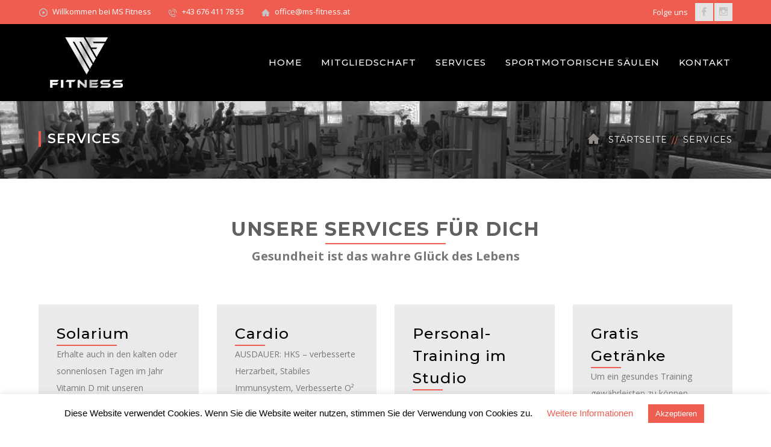

--- FILE ---
content_type: text/html; charset=UTF-8
request_url: https://www.ms-fitness.at/services/
body_size: 74685
content:
<!DOCTYPE html>
<html lang="de" class="no-js">
<head>
	<meta charset="UTF-8">
	<meta name="viewport" content="width=device-width">
	<link rel="profile" href="http://gmpg.org/xfn/11">
	<link rel="pingback" href="https://www.ms-fitness.at/xmlrpc.php">
	<link rel="stylesheet" type="text/css" href="#" title="colors">
	
	<title>SERVICES &#8211; MS Fitness &#8211; Fitnesscenter</title>
<meta name='robots' content='max-image-preview:large' />

            <script data-no-defer="1" data-ezscrex="false" data-cfasync="false" data-pagespeed-no-defer data-cookieconsent="ignore">
                var ctPublicFunctions = {"_ajax_nonce":"e4f955f51e","_rest_nonce":"7fd0b513de","_ajax_url":"\/wp-admin\/admin-ajax.php","_rest_url":"https:\/\/www.ms-fitness.at\/wp-json\/","data__cookies_type":"none","data__ajax_type":"rest","text__wait_for_decoding":"Decoding the contact data, let us a few seconds to finish. Anti-Spam by CleanTalk","cookiePrefix":"","wprocket_detected":false}
            </script>
        
            <script data-no-defer="1" data-ezscrex="false" data-cfasync="false" data-pagespeed-no-defer data-cookieconsent="ignore">
                var ctPublic = {"_ajax_nonce":"e4f955f51e","settings__forms__check_internal":0,"settings__forms__check_external":0,"settings__forms__search_test":1,"blog_home":"https:\/\/www.ms-fitness.at\/","pixel__setting":"3","pixel__enabled":false,"pixel__url":"https:\/\/moderate8-v4.cleantalk.org\/pixel\/7f3847e4ae7ffdd0586cb56d858a58a6.gif","data__email_check_before_post":1,"data__cookies_type":"none","data__key_is_ok":true,"data__visible_fields_required":true,"data__to_local_storage":{"apbct_cookies_test":"%7B%22cookies_names%22%3A%5B%22apbct_timestamp%22%2C%22apbct_site_landing_ts%22%5D%2C%22check_value%22%3A%227156da6f7c02009caa4bc3657b3f27dc%22%7D","apbct_site_landing_ts":"1768934485","apbct_timestamp":"1768934485","apbct_urls":"{\"www.ms-fitness.at\/services\/\":[1768934485]}"},"wl_brandname":"Anti-Spam by CleanTalk","wl_brandname_short":"CleanTalk","ct_checkjs_key":516795966,"emailEncoderPassKey":"abf2e95ce2f5a0809b12f0687ef07f3e"}
            </script>
        <link rel='dns-prefetch' href='//ajax.googleapis.com' />
<link rel='dns-prefetch' href='//maps.googleapis.com' />
<link rel='dns-prefetch' href='//fonts.googleapis.com' />
<link rel="alternate" type="application/rss+xml" title="MS Fitness - Fitnesscenter &raquo; Feed" href="https://www.ms-fitness.at/feed/" />
<link rel="alternate" type="application/rss+xml" title="MS Fitness - Fitnesscenter &raquo; Kommentar-Feed" href="https://www.ms-fitness.at/comments/feed/" />
<script type="text/javascript">
/* <![CDATA[ */
window._wpemojiSettings = {"baseUrl":"https:\/\/s.w.org\/images\/core\/emoji\/14.0.0\/72x72\/","ext":".png","svgUrl":"https:\/\/s.w.org\/images\/core\/emoji\/14.0.0\/svg\/","svgExt":".svg","source":{"concatemoji":"https:\/\/www.ms-fitness.at\/wp-includes\/js\/wp-emoji-release.min.js?ver=6.4.7"}};
/*! This file is auto-generated */
!function(i,n){var o,s,e;function c(e){try{var t={supportTests:e,timestamp:(new Date).valueOf()};sessionStorage.setItem(o,JSON.stringify(t))}catch(e){}}function p(e,t,n){e.clearRect(0,0,e.canvas.width,e.canvas.height),e.fillText(t,0,0);var t=new Uint32Array(e.getImageData(0,0,e.canvas.width,e.canvas.height).data),r=(e.clearRect(0,0,e.canvas.width,e.canvas.height),e.fillText(n,0,0),new Uint32Array(e.getImageData(0,0,e.canvas.width,e.canvas.height).data));return t.every(function(e,t){return e===r[t]})}function u(e,t,n){switch(t){case"flag":return n(e,"\ud83c\udff3\ufe0f\u200d\u26a7\ufe0f","\ud83c\udff3\ufe0f\u200b\u26a7\ufe0f")?!1:!n(e,"\ud83c\uddfa\ud83c\uddf3","\ud83c\uddfa\u200b\ud83c\uddf3")&&!n(e,"\ud83c\udff4\udb40\udc67\udb40\udc62\udb40\udc65\udb40\udc6e\udb40\udc67\udb40\udc7f","\ud83c\udff4\u200b\udb40\udc67\u200b\udb40\udc62\u200b\udb40\udc65\u200b\udb40\udc6e\u200b\udb40\udc67\u200b\udb40\udc7f");case"emoji":return!n(e,"\ud83e\udef1\ud83c\udffb\u200d\ud83e\udef2\ud83c\udfff","\ud83e\udef1\ud83c\udffb\u200b\ud83e\udef2\ud83c\udfff")}return!1}function f(e,t,n){var r="undefined"!=typeof WorkerGlobalScope&&self instanceof WorkerGlobalScope?new OffscreenCanvas(300,150):i.createElement("canvas"),a=r.getContext("2d",{willReadFrequently:!0}),o=(a.textBaseline="top",a.font="600 32px Arial",{});return e.forEach(function(e){o[e]=t(a,e,n)}),o}function t(e){var t=i.createElement("script");t.src=e,t.defer=!0,i.head.appendChild(t)}"undefined"!=typeof Promise&&(o="wpEmojiSettingsSupports",s=["flag","emoji"],n.supports={everything:!0,everythingExceptFlag:!0},e=new Promise(function(e){i.addEventListener("DOMContentLoaded",e,{once:!0})}),new Promise(function(t){var n=function(){try{var e=JSON.parse(sessionStorage.getItem(o));if("object"==typeof e&&"number"==typeof e.timestamp&&(new Date).valueOf()<e.timestamp+604800&&"object"==typeof e.supportTests)return e.supportTests}catch(e){}return null}();if(!n){if("undefined"!=typeof Worker&&"undefined"!=typeof OffscreenCanvas&&"undefined"!=typeof URL&&URL.createObjectURL&&"undefined"!=typeof Blob)try{var e="postMessage("+f.toString()+"("+[JSON.stringify(s),u.toString(),p.toString()].join(",")+"));",r=new Blob([e],{type:"text/javascript"}),a=new Worker(URL.createObjectURL(r),{name:"wpTestEmojiSupports"});return void(a.onmessage=function(e){c(n=e.data),a.terminate(),t(n)})}catch(e){}c(n=f(s,u,p))}t(n)}).then(function(e){for(var t in e)n.supports[t]=e[t],n.supports.everything=n.supports.everything&&n.supports[t],"flag"!==t&&(n.supports.everythingExceptFlag=n.supports.everythingExceptFlag&&n.supports[t]);n.supports.everythingExceptFlag=n.supports.everythingExceptFlag&&!n.supports.flag,n.DOMReady=!1,n.readyCallback=function(){n.DOMReady=!0}}).then(function(){return e}).then(function(){var e;n.supports.everything||(n.readyCallback(),(e=n.source||{}).concatemoji?t(e.concatemoji):e.wpemoji&&e.twemoji&&(t(e.twemoji),t(e.wpemoji)))}))}((window,document),window._wpemojiSettings);
/* ]]> */
</script>
<link rel='stylesheet' id='extraicon-css' href='https://www.ms-fitness.at/wp-content/plugins/wprt-addons//assets/donate-icons.css?ver=6.4.7' type='text/css' media='all' />
<link rel='stylesheet' id='js_composer_front-css' href='https://www.ms-fitness.at/wp-content/plugins/js_composer/assets/css/js_composer.min.css?ver=7.2' type='text/css' media='all' />
<style id='wp-emoji-styles-inline-css' type='text/css'>

	img.wp-smiley, img.emoji {
		display: inline !important;
		border: none !important;
		box-shadow: none !important;
		height: 1em !important;
		width: 1em !important;
		margin: 0 0.07em !important;
		vertical-align: -0.1em !important;
		background: none !important;
		padding: 0 !important;
	}
</style>
<link rel='stylesheet' id='wp-block-library-css' href='https://www.ms-fitness.at/wp-includes/css/dist/block-library/style.min.css?ver=6.4.7' type='text/css' media='all' />
<style id='create-block-campaignblock-style-inline-css' type='text/css'>
/*!***************************************************************************************************************************************************************************************************************************************!*\
  !*** css ./node_modules/css-loader/dist/cjs.js??ruleSet[1].rules[4].use[1]!./node_modules/postcss-loader/dist/cjs.js??ruleSet[1].rules[4].use[2]!./node_modules/sass-loader/dist/cjs.js??ruleSet[1].rules[4].use[3]!./src/style.scss ***!
  \***************************************************************************************************************************************************************************************************************************************/
/**
 * The following styles get applied both on the front of your site
 * and in the editor.
 *
 * Replace them with your own styles or remove the file completely.
 */
.wp-block-create-block-campaignblock {
  background-color: white;
  padding: 20px;
  text-align: center;
}

.wp-block-create-block-campaignblock .charitable-logo {
  margin-left: auto;
  margin-right: auto;
  display: table;
}

/*# sourceMappingURL=style-index.css.map*/
</style>
<style id='classic-theme-styles-inline-css' type='text/css'>
/*! This file is auto-generated */
.wp-block-button__link{color:#fff;background-color:#32373c;border-radius:9999px;box-shadow:none;text-decoration:none;padding:calc(.667em + 2px) calc(1.333em + 2px);font-size:1.125em}.wp-block-file__button{background:#32373c;color:#fff;text-decoration:none}
</style>
<style id='global-styles-inline-css' type='text/css'>
body{--wp--preset--color--black: #000000;--wp--preset--color--cyan-bluish-gray: #abb8c3;--wp--preset--color--white: #ffffff;--wp--preset--color--pale-pink: #f78da7;--wp--preset--color--vivid-red: #cf2e2e;--wp--preset--color--luminous-vivid-orange: #ff6900;--wp--preset--color--luminous-vivid-amber: #fcb900;--wp--preset--color--light-green-cyan: #7bdcb5;--wp--preset--color--vivid-green-cyan: #00d084;--wp--preset--color--pale-cyan-blue: #8ed1fc;--wp--preset--color--vivid-cyan-blue: #0693e3;--wp--preset--color--vivid-purple: #9b51e0;--wp--preset--gradient--vivid-cyan-blue-to-vivid-purple: linear-gradient(135deg,rgba(6,147,227,1) 0%,rgb(155,81,224) 100%);--wp--preset--gradient--light-green-cyan-to-vivid-green-cyan: linear-gradient(135deg,rgb(122,220,180) 0%,rgb(0,208,130) 100%);--wp--preset--gradient--luminous-vivid-amber-to-luminous-vivid-orange: linear-gradient(135deg,rgba(252,185,0,1) 0%,rgba(255,105,0,1) 100%);--wp--preset--gradient--luminous-vivid-orange-to-vivid-red: linear-gradient(135deg,rgba(255,105,0,1) 0%,rgb(207,46,46) 100%);--wp--preset--gradient--very-light-gray-to-cyan-bluish-gray: linear-gradient(135deg,rgb(238,238,238) 0%,rgb(169,184,195) 100%);--wp--preset--gradient--cool-to-warm-spectrum: linear-gradient(135deg,rgb(74,234,220) 0%,rgb(151,120,209) 20%,rgb(207,42,186) 40%,rgb(238,44,130) 60%,rgb(251,105,98) 80%,rgb(254,248,76) 100%);--wp--preset--gradient--blush-light-purple: linear-gradient(135deg,rgb(255,206,236) 0%,rgb(152,150,240) 100%);--wp--preset--gradient--blush-bordeaux: linear-gradient(135deg,rgb(254,205,165) 0%,rgb(254,45,45) 50%,rgb(107,0,62) 100%);--wp--preset--gradient--luminous-dusk: linear-gradient(135deg,rgb(255,203,112) 0%,rgb(199,81,192) 50%,rgb(65,88,208) 100%);--wp--preset--gradient--pale-ocean: linear-gradient(135deg,rgb(255,245,203) 0%,rgb(182,227,212) 50%,rgb(51,167,181) 100%);--wp--preset--gradient--electric-grass: linear-gradient(135deg,rgb(202,248,128) 0%,rgb(113,206,126) 100%);--wp--preset--gradient--midnight: linear-gradient(135deg,rgb(2,3,129) 0%,rgb(40,116,252) 100%);--wp--preset--font-size--small: 13px;--wp--preset--font-size--medium: 20px;--wp--preset--font-size--large: 36px;--wp--preset--font-size--x-large: 42px;--wp--preset--spacing--20: 0.44rem;--wp--preset--spacing--30: 0.67rem;--wp--preset--spacing--40: 1rem;--wp--preset--spacing--50: 1.5rem;--wp--preset--spacing--60: 2.25rem;--wp--preset--spacing--70: 3.38rem;--wp--preset--spacing--80: 5.06rem;--wp--preset--shadow--natural: 6px 6px 9px rgba(0, 0, 0, 0.2);--wp--preset--shadow--deep: 12px 12px 50px rgba(0, 0, 0, 0.4);--wp--preset--shadow--sharp: 6px 6px 0px rgba(0, 0, 0, 0.2);--wp--preset--shadow--outlined: 6px 6px 0px -3px rgba(255, 255, 255, 1), 6px 6px rgba(0, 0, 0, 1);--wp--preset--shadow--crisp: 6px 6px 0px rgba(0, 0, 0, 1);}:where(.is-layout-flex){gap: 0.5em;}:where(.is-layout-grid){gap: 0.5em;}body .is-layout-flow > .alignleft{float: left;margin-inline-start: 0;margin-inline-end: 2em;}body .is-layout-flow > .alignright{float: right;margin-inline-start: 2em;margin-inline-end: 0;}body .is-layout-flow > .aligncenter{margin-left: auto !important;margin-right: auto !important;}body .is-layout-constrained > .alignleft{float: left;margin-inline-start: 0;margin-inline-end: 2em;}body .is-layout-constrained > .alignright{float: right;margin-inline-start: 2em;margin-inline-end: 0;}body .is-layout-constrained > .aligncenter{margin-left: auto !important;margin-right: auto !important;}body .is-layout-constrained > :where(:not(.alignleft):not(.alignright):not(.alignfull)){max-width: var(--wp--style--global--content-size);margin-left: auto !important;margin-right: auto !important;}body .is-layout-constrained > .alignwide{max-width: var(--wp--style--global--wide-size);}body .is-layout-flex{display: flex;}body .is-layout-flex{flex-wrap: wrap;align-items: center;}body .is-layout-flex > *{margin: 0;}body .is-layout-grid{display: grid;}body .is-layout-grid > *{margin: 0;}:where(.wp-block-columns.is-layout-flex){gap: 2em;}:where(.wp-block-columns.is-layout-grid){gap: 2em;}:where(.wp-block-post-template.is-layout-flex){gap: 1.25em;}:where(.wp-block-post-template.is-layout-grid){gap: 1.25em;}.has-black-color{color: var(--wp--preset--color--black) !important;}.has-cyan-bluish-gray-color{color: var(--wp--preset--color--cyan-bluish-gray) !important;}.has-white-color{color: var(--wp--preset--color--white) !important;}.has-pale-pink-color{color: var(--wp--preset--color--pale-pink) !important;}.has-vivid-red-color{color: var(--wp--preset--color--vivid-red) !important;}.has-luminous-vivid-orange-color{color: var(--wp--preset--color--luminous-vivid-orange) !important;}.has-luminous-vivid-amber-color{color: var(--wp--preset--color--luminous-vivid-amber) !important;}.has-light-green-cyan-color{color: var(--wp--preset--color--light-green-cyan) !important;}.has-vivid-green-cyan-color{color: var(--wp--preset--color--vivid-green-cyan) !important;}.has-pale-cyan-blue-color{color: var(--wp--preset--color--pale-cyan-blue) !important;}.has-vivid-cyan-blue-color{color: var(--wp--preset--color--vivid-cyan-blue) !important;}.has-vivid-purple-color{color: var(--wp--preset--color--vivid-purple) !important;}.has-black-background-color{background-color: var(--wp--preset--color--black) !important;}.has-cyan-bluish-gray-background-color{background-color: var(--wp--preset--color--cyan-bluish-gray) !important;}.has-white-background-color{background-color: var(--wp--preset--color--white) !important;}.has-pale-pink-background-color{background-color: var(--wp--preset--color--pale-pink) !important;}.has-vivid-red-background-color{background-color: var(--wp--preset--color--vivid-red) !important;}.has-luminous-vivid-orange-background-color{background-color: var(--wp--preset--color--luminous-vivid-orange) !important;}.has-luminous-vivid-amber-background-color{background-color: var(--wp--preset--color--luminous-vivid-amber) !important;}.has-light-green-cyan-background-color{background-color: var(--wp--preset--color--light-green-cyan) !important;}.has-vivid-green-cyan-background-color{background-color: var(--wp--preset--color--vivid-green-cyan) !important;}.has-pale-cyan-blue-background-color{background-color: var(--wp--preset--color--pale-cyan-blue) !important;}.has-vivid-cyan-blue-background-color{background-color: var(--wp--preset--color--vivid-cyan-blue) !important;}.has-vivid-purple-background-color{background-color: var(--wp--preset--color--vivid-purple) !important;}.has-black-border-color{border-color: var(--wp--preset--color--black) !important;}.has-cyan-bluish-gray-border-color{border-color: var(--wp--preset--color--cyan-bluish-gray) !important;}.has-white-border-color{border-color: var(--wp--preset--color--white) !important;}.has-pale-pink-border-color{border-color: var(--wp--preset--color--pale-pink) !important;}.has-vivid-red-border-color{border-color: var(--wp--preset--color--vivid-red) !important;}.has-luminous-vivid-orange-border-color{border-color: var(--wp--preset--color--luminous-vivid-orange) !important;}.has-luminous-vivid-amber-border-color{border-color: var(--wp--preset--color--luminous-vivid-amber) !important;}.has-light-green-cyan-border-color{border-color: var(--wp--preset--color--light-green-cyan) !important;}.has-vivid-green-cyan-border-color{border-color: var(--wp--preset--color--vivid-green-cyan) !important;}.has-pale-cyan-blue-border-color{border-color: var(--wp--preset--color--pale-cyan-blue) !important;}.has-vivid-cyan-blue-border-color{border-color: var(--wp--preset--color--vivid-cyan-blue) !important;}.has-vivid-purple-border-color{border-color: var(--wp--preset--color--vivid-purple) !important;}.has-vivid-cyan-blue-to-vivid-purple-gradient-background{background: var(--wp--preset--gradient--vivid-cyan-blue-to-vivid-purple) !important;}.has-light-green-cyan-to-vivid-green-cyan-gradient-background{background: var(--wp--preset--gradient--light-green-cyan-to-vivid-green-cyan) !important;}.has-luminous-vivid-amber-to-luminous-vivid-orange-gradient-background{background: var(--wp--preset--gradient--luminous-vivid-amber-to-luminous-vivid-orange) !important;}.has-luminous-vivid-orange-to-vivid-red-gradient-background{background: var(--wp--preset--gradient--luminous-vivid-orange-to-vivid-red) !important;}.has-very-light-gray-to-cyan-bluish-gray-gradient-background{background: var(--wp--preset--gradient--very-light-gray-to-cyan-bluish-gray) !important;}.has-cool-to-warm-spectrum-gradient-background{background: var(--wp--preset--gradient--cool-to-warm-spectrum) !important;}.has-blush-light-purple-gradient-background{background: var(--wp--preset--gradient--blush-light-purple) !important;}.has-blush-bordeaux-gradient-background{background: var(--wp--preset--gradient--blush-bordeaux) !important;}.has-luminous-dusk-gradient-background{background: var(--wp--preset--gradient--luminous-dusk) !important;}.has-pale-ocean-gradient-background{background: var(--wp--preset--gradient--pale-ocean) !important;}.has-electric-grass-gradient-background{background: var(--wp--preset--gradient--electric-grass) !important;}.has-midnight-gradient-background{background: var(--wp--preset--gradient--midnight) !important;}.has-small-font-size{font-size: var(--wp--preset--font-size--small) !important;}.has-medium-font-size{font-size: var(--wp--preset--font-size--medium) !important;}.has-large-font-size{font-size: var(--wp--preset--font-size--large) !important;}.has-x-large-font-size{font-size: var(--wp--preset--font-size--x-large) !important;}
.wp-block-navigation a:where(:not(.wp-element-button)){color: inherit;}
:where(.wp-block-post-template.is-layout-flex){gap: 1.25em;}:where(.wp-block-post-template.is-layout-grid){gap: 1.25em;}
:where(.wp-block-columns.is-layout-flex){gap: 2em;}:where(.wp-block-columns.is-layout-grid){gap: 2em;}
.wp-block-pullquote{font-size: 1.5em;line-height: 1.6;}
</style>
<link rel='stylesheet' id='ct_public_css-css' href='https://www.ms-fitness.at/wp-content/plugins/cleantalk-spam-protect/css/cleantalk-public.min.css?ver=6.26' type='text/css' media='all' />
<link rel='stylesheet' id='contact-form-7-css' href='https://www.ms-fitness.at/wp-content/plugins/contact-form-7/includes/css/styles.css?ver=5.8.6' type='text/css' media='all' />
<link rel='stylesheet' id='cookie-law-info-css' href='https://www.ms-fitness.at/wp-content/plugins/cookie-law-info/legacy/public/css/cookie-law-info-public.css?ver=3.1.8' type='text/css' media='all' />
<link rel='stylesheet' id='cookie-law-info-gdpr-css' href='https://www.ms-fitness.at/wp-content/plugins/cookie-law-info/legacy/public/css/cookie-law-info-gdpr.css?ver=3.1.8' type='text/css' media='all' />
<link rel='stylesheet' id='charitable-styles-css' href='https://www.ms-fitness.at/wp-content/plugins/charitable/assets/css/charitable.min.css?ver=1.8.0.6' type='text/css' media='all' />
<link rel='stylesheet' id='wprt-google-font-open-sans-css' href='//fonts.googleapis.com/css?family=Open+Sans%3A100%2C200%2C300%2C400%2C500%2C600%2C700%2C800%2C900100italic%2C200italic%2C300italic%2C400italic%2C500italic%2C600italic%2C700italic%2C800italic%2C900italic&#038;subset=latin&#038;ver=6.4.7' type='text/css' media='all' />
<link rel='stylesheet' id='wprt-google-font-montserrat-css' href='//fonts.googleapis.com/css?family=Montserrat%3A100%2C200%2C300%2C400%2C500%2C600%2C700%2C800%2C900100italic%2C200italic%2C300italic%2C400italic%2C500italic%2C600italic%2C700italic%2C800italic%2C900italic&#038;subset=latin&#038;ver=6.4.7' type='text/css' media='all' />
<link rel='stylesheet' id='wprt-theme-style-css' href='https://www.ms-fitness.at/wp-content/themes/fundrize/style.css?ver=1.0.0' type='text/css' media='all' />
<link rel='stylesheet' id='wprt-visual-composer-css' href='https://www.ms-fitness.at/wp-content/themes/fundrize/assets/css/visual-composer.css?ver=1.0.0' type='text/css' media='all' />
<link rel='stylesheet' id='animate-css' href='https://www.ms-fitness.at/wp-content/themes/fundrize/assets/css/animate.css?ver=3.5.2' type='text/css' media='all' />
<link rel='stylesheet' id='animsition-css' href='https://www.ms-fitness.at/wp-content/themes/fundrize/assets/css/animsition.css?ver=4.0.1' type='text/css' media='all' />
<link rel='stylesheet' id='fontawesome-css' href='https://www.ms-fitness.at/wp-content/themes/fundrize/assets/css/font-awesome.css?ver=4.7.0' type='text/css' media='all' />
<link rel='stylesheet' id='slick-css' href='https://www.ms-fitness.at/wp-content/themes/fundrize/assets/css/slick.css?ver=1.6.0' type='text/css' media='all' />
<link rel='stylesheet' id='wprt-themecore-icons-css' href='https://www.ms-fitness.at/wp-content/themes/fundrize/assets/css/themecore-icons.css?ver=1.0.0' type='text/css' media='all' />
<link rel='stylesheet' id='woocommerce-css' href='https://www.ms-fitness.at/wp-content/themes/fundrize/assets/css/woocommerce.css?ver=1.0.0' type='text/css' media='all' />
<link rel='stylesheet' id='charitable-css' href='https://www.ms-fitness.at/wp-content/themes/fundrize/assets/css/charitable.css?ver=1.0.0' type='text/css' media='all' />
<link rel='stylesheet' id='wprt-flexslider-css' href='https://www.ms-fitness.at/wp-content/plugins/wprt-addons/assets/flexslider.css?ver=2.3.6' type='text/css' media='all' />
<link rel='stylesheet' id='wprt-owlcarousel-css' href='https://www.ms-fitness.at/wp-content/plugins/wprt-addons/assets/owl.carousel.css?ver=2.2.1' type='text/css' media='all' />
<link rel='stylesheet' id='wprt-cubeportfolio-css' href='https://www.ms-fitness.at/wp-content/plugins/wprt-addons/assets/cubeportfolio.min.css?ver=3.4.0' type='text/css' media='all' />
<link rel='stylesheet' id='wprt-magnificpopup-css' href='https://www.ms-fitness.at/wp-content/plugins/wprt-addons/assets/magnific.popup.css?ver=1.0.0' type='text/css' media='all' />
<link rel='stylesheet' id='wprt-vegas-css' href='https://www.ms-fitness.at/wp-content/plugins/wprt-addons/assets/vegas.css?ver=2.3.1' type='text/css' media='all' />
<link rel='stylesheet' id='wprt-ytplayer-css' href='https://www.ms-fitness.at/wp-content/plugins/wprt-addons/assets/ytplayer.css?ver=3.0.2' type='text/css' media='all' />
<link rel='stylesheet' id='wprt-shortcode-css' href='https://www.ms-fitness.at/wp-content/plugins/wprt-addons/assets/shortcodes.css?ver=1.0' type='text/css' media='all' />
<script type="text/javascript" src="https://www.ms-fitness.at/wp-content/plugins/charitable/assets/js/libraries/js-cookie.min.js?ver=2.1.4" id="js-cookie-js"></script>
<script type="text/javascript" id="charitable-sessions-js-extra">
/* <![CDATA[ */
var CHARITABLE_SESSION = {"ajaxurl":"https:\/\/www.ms-fitness.at\/wp-admin\/admin-ajax.php","id":"","cookie_name":"charitable_session","expiration":"86400","expiration_variant":"82800","secure":"","cookie_path":"\/","cookie_domain":"","generated_id":"9b6da5057bf7f7ec25834dc4b411f51f","disable_cookie":""};
/* ]]> */
</script>
<script type="text/javascript" src="https://www.ms-fitness.at/wp-content/plugins/charitable/assets/js/charitable-session.min.js?ver=1.8.0.6" id="charitable-sessions-js"></script>
<script type="text/javascript" src="//ajax.googleapis.com/ajax/libs/jquery/1.11.3/jquery.min.js?ver=1.11.3" id="jquery-js"></script>
<script type="text/javascript" data-pagespeed-no-defer src="https://www.ms-fitness.at/wp-content/plugins/cleantalk-spam-protect/js/apbct-public-bundle.min.js?ver=6.26" id="ct_public_functions-js"></script>
<script type="text/javascript" id="cookie-law-info-js-extra">
/* <![CDATA[ */
var Cli_Data = {"nn_cookie_ids":[],"cookielist":[],"non_necessary_cookies":[],"ccpaEnabled":"","ccpaRegionBased":"","ccpaBarEnabled":"","strictlyEnabled":["necessary","obligatoire"],"ccpaType":"gdpr","js_blocking":"","custom_integration":"","triggerDomRefresh":"","secure_cookies":""};
var cli_cookiebar_settings = {"animate_speed_hide":"500","animate_speed_show":"500","background":"#FFF","border":"#b1a6a6c2","border_on":"","button_1_button_colour":"#ef5d50","button_1_button_hover":"#bf4a40","button_1_link_colour":"#fff","button_1_as_button":"1","button_1_new_win":"","button_2_button_colour":"#333","button_2_button_hover":"#292929","button_2_link_colour":"#444","button_2_as_button":"","button_2_hidebar":"","button_3_button_colour":"#000","button_3_button_hover":"#000000","button_3_link_colour":"#a8a8a8","button_3_as_button":"","button_3_new_win":"","button_4_button_colour":"#000","button_4_button_hover":"#000000","button_4_link_colour":"#ef5d50","button_4_as_button":"","button_7_button_colour":"#61a229","button_7_button_hover":"#4e8221","button_7_link_colour":"#fff","button_7_as_button":"1","button_7_new_win":"","font_family":"Helvetica, sans-serif","header_fix":"","notify_animate_hide":"1","notify_animate_show":"","notify_div_id":"#cookie-law-info-bar","notify_position_horizontal":"right","notify_position_vertical":"bottom","scroll_close":"","scroll_close_reload":"","accept_close_reload":"","reject_close_reload":"","showagain_tab":"","showagain_background":"#fff","showagain_border":"#000","showagain_div_id":"#cookie-law-info-again","showagain_x_position":"100px","text":"#000","show_once_yn":"","show_once":"10000","logging_on":"","as_popup":"","popup_overlay":"1","bar_heading_text":"","cookie_bar_as":"banner","popup_showagain_position":"bottom-right","widget_position":"left"};
var log_object = {"ajax_url":"https:\/\/www.ms-fitness.at\/wp-admin\/admin-ajax.php"};
/* ]]> */
</script>
<script type="text/javascript" src="https://www.ms-fitness.at/wp-content/plugins/cookie-law-info/legacy/public/js/cookie-law-info-public.js?ver=3.1.8" id="cookie-law-info-js"></script>
<script type="text/javascript" src="https://maps.googleapis.com/maps/api/js?ver=v3" id="google-maps-api-js"></script>
<script></script><link rel="https://api.w.org/" href="https://www.ms-fitness.at/wp-json/" /><link rel="alternate" type="application/json" href="https://www.ms-fitness.at/wp-json/wp/v2/pages/2605" /><link rel="EditURI" type="application/rsd+xml" title="RSD" href="https://www.ms-fitness.at/xmlrpc.php?rsd" />
<meta name="generator" content="WordPress 6.4.7" />
<link rel="canonical" href="https://www.ms-fitness.at/services/" />
<link rel='shortlink' href='https://www.ms-fitness.at/?p=2605' />
<link rel="alternate" type="application/json+oembed" href="https://www.ms-fitness.at/wp-json/oembed/1.0/embed?url=https%3A%2F%2Fwww.ms-fitness.at%2Fservices%2F" />
<link rel="alternate" type="text/xml+oembed" href="https://www.ms-fitness.at/wp-json/oembed/1.0/embed?url=https%3A%2F%2Fwww.ms-fitness.at%2Fservices%2F&#038;format=xml" />
<link rel='shortcut icon' href='https://www.ms-fitness.at/wp-content/uploads/2019/09/favicon-msfitness.png' type='image/x-icon'><style id="charitable-highlight-colour-styles">.campaign-raised .amount,.campaign-figures .amount,.donors-count,.time-left,.charitable-form-field a:not(.button),.charitable-form-fields .charitable-fieldset a:not(.button),.charitable-notice,.charitable-notice .errors a {color:;}#charitable-donation-form .charitable-notice {border-color:;}.campaign-progress-bar .bar,.donate-button,.charitable-donation-form .donation-amount.selected,.charitable-donation-amount-form .donation-amount.selected { background-color:#f7d41f; }.charitable-donation-form .donation-amount.selected,.charitable-donation-amount-form .donation-amount.selected,.charitable-notice,.charitable-drag-drop-images li:hover a.remove-image,.supports-drag-drop .charitable-drag-drop-dropzone.drag-over { border-color:#f7d41f; }</style><style type="text/css">.recentcomments a{display:inline !important;padding:0 !important;margin:0 !important;}</style><meta name="generator" content="Powered by WPBakery Page Builder - drag and drop page builder for WordPress."/>
<meta name="generator" content="Powered by Slider Revolution 6.6.10 - responsive, Mobile-Friendly Slider Plugin for WordPress with comfortable drag and drop interface." />
<!-- livezilla.net PLACE SOMEWHERE IN BODY --><script type="text/javascript" id="lzdefsc" src="//www.ms-fitness.at/livezilla/script.php?id=lzdefsc" defer></script><!-- livezilla.net PLACE SOMEWHERE IN BODY --><script>function setREVStartSize(e){
			//window.requestAnimationFrame(function() {
				window.RSIW = window.RSIW===undefined ? window.innerWidth : window.RSIW;
				window.RSIH = window.RSIH===undefined ? window.innerHeight : window.RSIH;
				try {
					var pw = document.getElementById(e.c).parentNode.offsetWidth,
						newh;
					pw = pw===0 || isNaN(pw) || (e.l=="fullwidth" || e.layout=="fullwidth") ? window.RSIW : pw;
					e.tabw = e.tabw===undefined ? 0 : parseInt(e.tabw);
					e.thumbw = e.thumbw===undefined ? 0 : parseInt(e.thumbw);
					e.tabh = e.tabh===undefined ? 0 : parseInt(e.tabh);
					e.thumbh = e.thumbh===undefined ? 0 : parseInt(e.thumbh);
					e.tabhide = e.tabhide===undefined ? 0 : parseInt(e.tabhide);
					e.thumbhide = e.thumbhide===undefined ? 0 : parseInt(e.thumbhide);
					e.mh = e.mh===undefined || e.mh=="" || e.mh==="auto" ? 0 : parseInt(e.mh,0);
					if(e.layout==="fullscreen" || e.l==="fullscreen")
						newh = Math.max(e.mh,window.RSIH);
					else{
						e.gw = Array.isArray(e.gw) ? e.gw : [e.gw];
						for (var i in e.rl) if (e.gw[i]===undefined || e.gw[i]===0) e.gw[i] = e.gw[i-1];
						e.gh = e.el===undefined || e.el==="" || (Array.isArray(e.el) && e.el.length==0)? e.gh : e.el;
						e.gh = Array.isArray(e.gh) ? e.gh : [e.gh];
						for (var i in e.rl) if (e.gh[i]===undefined || e.gh[i]===0) e.gh[i] = e.gh[i-1];
											
						var nl = new Array(e.rl.length),
							ix = 0,
							sl;
						e.tabw = e.tabhide>=pw ? 0 : e.tabw;
						e.thumbw = e.thumbhide>=pw ? 0 : e.thumbw;
						e.tabh = e.tabhide>=pw ? 0 : e.tabh;
						e.thumbh = e.thumbhide>=pw ? 0 : e.thumbh;
						for (var i in e.rl) nl[i] = e.rl[i]<window.RSIW ? 0 : e.rl[i];
						sl = nl[0];
						for (var i in nl) if (sl>nl[i] && nl[i]>0) { sl = nl[i]; ix=i;}
						var m = pw>(e.gw[ix]+e.tabw+e.thumbw) ? 1 : (pw-(e.tabw+e.thumbw)) / (e.gw[ix]);
						newh =  (e.gh[ix] * m) + (e.tabh + e.thumbh);
					}
					var el = document.getElementById(e.c);
					if (el!==null && el) el.style.height = newh+"px";
					el = document.getElementById(e.c+"_wrapper");
					if (el!==null && el) {
						el.style.height = newh+"px";
						el.style.display = "block";
					}
				} catch(e){
					console.log("Failure at Presize of Slider:" + e)
				}
			//});
		  };</script>
		<style type="text/css" id="wp-custom-css">
			html { scroll-behavior: smooth; } 		</style>
		<noscript><style> .wpb_animate_when_almost_visible { opacity: 1; }</style></noscript></head>

<body class=" header-fixed no-sidebar site-layout-full-width header-style-1 is-page no-padding-content wpb-js-composer js-comp-ver-7.2 vc_responsive">

<div id="wrapper" style="">
    <div id="page" class="clearfix ">
    	<div id="site-header-wrap">
			<!-- Top Bar -->
		    
<div id="top-bar">
    <div id="top-bar-inner" class="wprt-container">
        <div class="top-bar-inner-wrap">
            
<div class="top-bar-content">
            <span class="welcome content">
            Willkommen bei MS Fitness        </span>
            <span class="phone content">
            <a href="tel:+43 676 411 78 53" style="color:white">+43 676 411 78 53</a>        </span>
            <span class="address content">
            <a href="mailto:office@ms-fitness.at" style="color:white">office@ms-fitness.at</a>        </span>
    
    </div><!-- /.top-bar-content -->


<div class="top-bar-socials">
    
    <div class="inner">
    <span class="texts">
        Folge uns    </span>
    <span class="icons">
    <a href="https://www.facebook.com/MSFitnessstudio1/" title="Facebook"><span class="inf-icon-facebook" aria-hidden="true"></span><span class="screen-reader-text">Facebook Profile</span></a><a href="https://www.instagram.com/ms_fitness007/" title="Instagram"><span class="inf-icon-instagram" aria-hidden="true"></span><span class="screen-reader-text">Instagram Profile</span></a>    </span>
    </div>
</div><!-- /.top-bar-socials -->        </div>
    </div>
</div><!-- /#top-bar -->
			<!-- Header -->
			<header id="site-header">
	            <div id="site-header-inner" class="wprt-container">
	            	<div class="wrap-inner">
				        
<div id="site-logo" class="clearfix">
	<div id="site-logo-inner">
					<a href="https://www.ms-fitness.at/" title="MS Fitness - Fitnesscenter" rel="home" class="main-logo"><img src="https://www.ms-fitness.at/wp-content/uploads/2019/09/images.png" width=160 height=56 alt="MS Fitness - Fitnesscenter"  data-retina=https://www.ms-fitness.at/wp-content/uploads/2019/09/images.png data-width=160 data-height=56 /></a>
			</div>
</div><!-- #site-logo -->

<div class="mobile-button"><span></span></div><!-- //mobile menu button -->
<nav id="main-nav" class="main-nav">
	<ul id="menu-primary-menu" class="menu"><li id="menu-item-1412" class="menu-item menu-item-type-post_type menu-item-object-page menu-item-home menu-item-1412"><a href="https://www.ms-fitness.at/" data-ps2id-api="true">HOME</a></li>
<li id="menu-item-1371" class="menu-item menu-item-type-post_type menu-item-object-page menu-item-1371"><a href="https://www.ms-fitness.at/mitgliedschaft/" data-ps2id-api="true">MITGLIEDSCHAFT</a></li>
<li id="menu-item-2608" class="menu-item menu-item-type-post_type menu-item-object-page current-menu-item page_item page-item-2605 current_page_item menu-item-2608"><a href="https://www.ms-fitness.at/services/" aria-current="page" data-ps2id-api="true">SERVICES</a></li>
<li id="menu-item-2679" class="menu-item menu-item-type-post_type menu-item-object-page menu-item-2679"><a href="https://www.ms-fitness.at/sportmotorische-saeulen/" data-ps2id-api="true">SPORTMOTORISCHE SÄULEN</a></li>
<li id="menu-item-1372" class="menu-item menu-item-type-post_type menu-item-object-page menu-item-1372"><a href="https://www.ms-fitness.at/kontakt/" data-ps2id-api="true">KONTAKT</a></li>
</ul></nav>

<ul class="nav-extend active">
	
	</ul>







			        </div>
	            </div><!-- /#site-header-inner -->

	            
			</header><!-- /#site-header -->
		</div><!-- /#site-header-wrap -->

		
<div id="featured-title" class="clearfix featured-title-left" style="background-image: url(https://www.ms-fitness.at/wp-content/uploads/2019/09/Header1.jpg);">
    <div id="featured-title-inner" class="wprt-container clearfix">
        <div class="featured-title-inner-wrap">
                                    <div class="featured-title-heading-wrap">
                            <h1 class="featured-title-heading ">
                                SERVICES</h1>
                        </div>
                                            <div id="breadcrumbs">
                            <div class="breadcrumbs-inner">
                                <div class="breadcrumb-trail">
                                    <a href="https://www.ms-fitness.at/">Startseite</a><span>SERVICES</span>                                </div>
                            </div>
                        </div>
                            </div>
    </div>
</div><!-- /#featured-title -->


        <!-- Main Content -->
        <div id="main-content" class="site-main clearfix" style="">    <div id="content-wrap" class="wprt-container">
        <div id="site-content" class="site-content clearfix">
        	<div id="inner-content" class="inner-content-wrap">
							<article class="page-content post-2605 page type-page status-publish hentry">
					<div class="wpb-content-wrapper"><div class="vc_row wpb_row vc_row-fluid"><div class="wpb_column vc_column_container vc_col-sm-12"><div class="vc_column-inner"><div class="wpb_wrapper">
	<div class="wprt-spacer clearfix" data-desktop="60" data-mobi="40" data-smobi="40"></div><div class="wprt-headings clearfix text-center"  style=""><h1 class="heading clearfix" style="color:#606060;">
		<strong>UNSERE SERVICES FÜR DICH</strong>
	</h1><div class="sep clearfix" style="width:200px;height:2px;background-color:#ef5d50;"></div><p class="sub-heading clearfix" style="font-style:normal;font-size:20px;">
		<strong>Gesundheit ist das wahre Glück des Lebens</strong>
	</p></div>
	<div class="wprt-spacer clearfix" data-desktop="60" data-mobi="40" data-smobi="40"></div></div></div></div><div class="wpb_column vc_column_container vc_col-sm-3"><div class="vc_column-inner"><div class="wpb_wrapper"><div class="wprt-feature-box clearfix ">
		<div class="inner clearfix" style="padding:30px;background-color:#eaeaea;">
			
			<div class="content-wrap" style="">
			<h3 class="heading" style="color:#000000;"> Solarium </h3> <div class="clearfix"></div><div class="sep" style="width:100px;height:2px;background-color:#ef5d50;"></div> <div class="content-inner"><p>Erhalte auch in den kalten oder sonnenlosen Tagen im Jahr Vitamin D mit unseren modernen Solarium</p>
</div> 
			</div>
		</div>
	</div></div></div></div><div class="wpb_column vc_column_container vc_col-sm-3"><div class="vc_column-inner"><div class="wpb_wrapper"><div class="wprt-feature-box clearfix ">
		<div class="inner clearfix" style="padding:30px;background-color:#eaeaea;">
			
			<div class="content-wrap" style="">
			<h3 class="heading" style="color:#000000;"> Cardio </h3> <div class="clearfix"></div><div class="sep" style="width:50px;height:2px;background-color:#ef5d50;"></div> <div class="content-inner"><p>AUSDAUER: HKS &#8211; verbesserte Herzarbeit, Stabiles Immunsystem, Verbesserte O² Aufnahme, Höhere Durchblutung der Muskulatur, Ermüdungswiderstandsfähigkeit verzögern, Verbesserte Erholungsfähigkeit</p>
</div> 
			</div>
		</div>
	</div></div></div></div><div class="wpb_column vc_column_container vc_col-sm-3"><div class="vc_column-inner"><div class="wpb_wrapper"><div class="wprt-feature-box clearfix ">
		<div class="inner clearfix" style="padding:30px;background-color:#eaeaea;">
			
			<div class="content-wrap" style="">
			<h3 class="heading" style="color:#000000;"> Personal-Training im Studio </h3> <div class="clearfix"></div><div class="sep" style="width:50px;height:2px;background-color:#ef5d50;"></div> <div class="content-inner"><p>Du hast Fragen zu deinem Training? In unserem Studio stehen dir Top ausgebildete Trainer zur Seite. Gemeinsam erreichen wir dein Ziel!</p>
</div> 
			</div>
		</div>
	</div></div></div></div><div class="wpb_column vc_column_container vc_col-sm-3"><div class="vc_column-inner"><div class="wpb_wrapper"><div class="wprt-feature-box clearfix ">
		<div class="inner clearfix" style="padding:30px;background-color:#eaeaea;">
			
			<div class="content-wrap" style="">
			<h3 class="heading" style="color:#000000;"> Gratis Getränke </h3> <div class="clearfix"></div><div class="sep" style="width:50px;height:2px;background-color:#ef5d50;"></div> <div class="content-inner"><p>Um ein gesundes Training gewährleisten zu können, bieten wir kostenfreie Vitamin- &amp; Spurenelement-Getränke an</p>
</div> 
			</div>
		</div>
	</div></div></div></div></div><div class="vc_row wpb_row vc_row-fluid"><div class="wpb_column vc_column_container vc_col-sm-12"><div class="vc_column-inner"><div class="wpb_wrapper">
	<div class="wprt-spacer clearfix" data-desktop="40" data-mobi="20" data-smobi="20"></div></div></div></div><div class="wpb_column vc_column_container vc_col-sm-3"><div class="vc_column-inner"><div class="wpb_wrapper"><div class="wprt-feature-box clearfix ">
		<div class="inner clearfix" style="padding:30px;background-color:#eaeaea;">
			
			<div class="content-wrap" style="">
			<h3 class="heading" style="color:#000000;"> FuGym </h3> <div class="clearfix"></div><div class="sep" style="width:100px;height:2px;background-color:#ef5d50;"></div> <div class="content-inner"><ul>
<li>Dehnen</li>
<li>Kräftigen</li>
<li>Mobilisieren</li>
</ul>
</div> 
			</div>
		</div>
	</div></div></div></div><div class="wpb_column vc_column_container vc_col-sm-3"><div class="vc_column-inner"><div class="wpb_wrapper"><div class="wprt-feature-box clearfix ">
		<div class="inner clearfix" style="padding:30px;background-color:#eaeaea;">
			
			<div class="content-wrap" style="">
			<h3 class="heading" style="color:#000000;"> Trainingspläne </h3> <div class="clearfix"></div><div class="sep" style="width:50px;height:2px;background-color:#ef5d50;"></div> <div class="content-inner"><ul>
<li>Individuelle Trainingspläne</li>
<li>Ernährungsberatung</li>
</ul>
</div> 
			</div>
		</div>
	</div></div></div></div><div class="wpb_column vc_column_container vc_col-sm-3"><div class="vc_column-inner"><div class="wpb_wrapper"><div class="wprt-feature-box clearfix ">
		<div class="inner clearfix" style="padding:30px;background-color:#eaeaea;">
			
			<div class="content-wrap" style="">
			<h3 class="heading" style="color:#000000;"> Wirbelsäulen-Training </h3> <div class="clearfix"></div><div class="sep" style="width:50px;height:2px;background-color:#ef5d50;"></div> <div class="content-inner"><p>Wir führen mit dir ein komplettes Wirbelsäulentraining durch</p>
</div> 
			</div>
		</div>
	</div></div></div></div><div class="wpb_column vc_column_container vc_col-sm-3"><div class="vc_column-inner"><div class="wpb_wrapper"><div class="wprt-feature-box clearfix ">
		<div class="inner clearfix" style="padding:30px;background-color:#eaeaea;">
			
			<div class="content-wrap" style="">
			<h3 class="heading" style="color:#000000;"> Kraftstationen </h3> <div class="clearfix"></div><div class="sep" style="width:50px;height:2px;background-color:#ef5d50;"></div> <div class="content-inner"><ul>
<li>Bodystyling</li>
<li>Muskelaufbau</li>
<li>Abnehmen</li>
<li>Sehnen stärken</li>
<li>Bänder stärken</li>
</ul>
</div> 
			</div>
		</div>
	</div></div></div></div></div><div class="vc_row wpb_row vc_row-fluid"><div class="wpb_column vc_column_container vc_col-sm-12"><div class="vc_column-inner"><div class="wpb_wrapper">
	<div class="wprt-spacer clearfix" data-desktop="40" data-mobi="20" data-smobi="20"></div></div></div></div><div class="wpb_column vc_column_container vc_col-sm-3"><div class="vc_column-inner"><div class="wpb_wrapper"><div class="wprt-feature-box clearfix ">
		<div class="inner clearfix" style="padding:30px;background-color:#eaeaea;">
			
			<div class="content-wrap" style="">
			<h3 class="heading" style="color:#000000;"> Klimanlage </h3> <div class="clearfix"></div><div class="sep" style="width:50px;height:2px;background-color:#ef5d50;"></div> <div class="content-inner"><p>Unser Studio ist komplett klimatisiert</p>
</div> 
			</div>
		</div>
	</div></div></div></div><div class="wpb_column vc_column_container vc_col-sm-3"><div class="vc_column-inner"><div class="wpb_wrapper"><div class="wprt-feature-box clearfix ">
		<div class="inner clearfix" style="padding:30px;background-color:#eaeaea;">
			
			<div class="content-wrap" style="">
			<h3 class="heading" style="color:#000000;"> Multimedia-Geräte </h3> <div class="clearfix"></div><div class="sep" style="width:50px;height:2px;background-color:#ef5d50;"></div> <div class="content-inner"><p>Die LCD-Fernseher sind separat schaltbar, Die Musikanlage mit Funkboxen ist ebenfalls separat schaltbar&#8230;</p>
</div> 
			</div>
		</div>
	</div></div></div></div><div class="wpb_column vc_column_container vc_col-sm-3"><div class="vc_column-inner"><div class="wpb_wrapper"><div class="wprt-feature-box clearfix ">
		<div class="inner clearfix" style="padding:30px;background-color:#eaeaea;">
			
			<div class="content-wrap" style="">
			<h3 class="heading" style="color:#000000;"> Gratis WLAN </h3> <div class="clearfix"></div><div class="sep" style="width:100px;height:2px;background-color:#ef5d50;"></div> <div class="content-inner"><p>Im gesamten Fitness-Center ist kostenfreies WLAN verfügbar</p>
</div> 
			</div>
		</div>
	</div></div></div></div><div class="wpb_column vc_column_container vc_col-sm-3"><div class="vc_column-inner"><div class="wpb_wrapper"><div class="wprt-feature-box clearfix ">
		<div class="inner clearfix" style="padding:30px;background-color:#eaeaea;">
			
			<div class="content-wrap" style="">
			<h3 class="heading" style="color:#000000;"> Zutrittssystem </h3> <div class="clearfix"></div><div class="sep" style="width:50px;height:2px;background-color:#ef5d50;"></div> <div class="content-inner"><p>Zutrittssystem &#8211; Gewährleistet von 4:00 bis 24:00 Uhr täglichen Zugang zum Studio</p>
</div> 
			</div>
		</div>
	</div></div></div></div></div><div class="vc_row wpb_row vc_row-fluid"><div class="wpb_column vc_column_container vc_col-sm-12"><div class="vc_column-inner"><div class="wpb_wrapper">
	<div class="wprt-spacer clearfix" data-desktop="96" data-mobi="40" data-smobi="40"></div><div class="wprt-headings clearfix text-center"  style=""><h1 class="heading clearfix" style="color:#606060;">
		<strong>Wir bräunen auch bei Regenwetter!</strong>
	</h1><div class="sep clearfix" style="width:200px;height:2px;background-color:#ef5d50;"></div><p class="sub-heading clearfix" style="font-style:normal;font-size:20px;">
		<strong>Nun ab sofort auch bei uns – Solarium!</strong>
	</p></div>
	<div class="wprt-spacer clearfix" data-desktop="40" data-mobi="20" data-smobi="20"></div></div></div></div></div><div class="vc_row wpb_row vc_row-fluid"><div class="wpb_column vc_column_container vc_col-sm-9"><div class="vc_column-inner"><div class="wpb_wrapper">
	<div  class="wpb_single_image wpb_content_element vc_align_left">
		
		<figure class="wpb_wrapper vc_figure">
			<div class="vc_single_image-wrapper   vc_box_border_grey"><img fetchpriority="high" decoding="async" width="1920" height="1440" src="https://www.ms-fitness.at/wp-content/uploads/2022/05/MS-Fitness-Solarium.jpg" class="vc_single_image-img attachment-full" alt="" title="MS-Fitness-Solarium" srcset="https://www.ms-fitness.at/wp-content/uploads/2022/05/MS-Fitness-Solarium.jpg 1920w, https://www.ms-fitness.at/wp-content/uploads/2022/05/MS-Fitness-Solarium-300x225.jpg 300w, https://www.ms-fitness.at/wp-content/uploads/2022/05/MS-Fitness-Solarium-1024x768.jpg 1024w, https://www.ms-fitness.at/wp-content/uploads/2022/05/MS-Fitness-Solarium-768x576.jpg 768w, https://www.ms-fitness.at/wp-content/uploads/2022/05/MS-Fitness-Solarium-1536x1152.jpg 1536w, https://www.ms-fitness.at/wp-content/uploads/2022/05/MS-Fitness-Solarium-870x653.jpg 870w, https://www.ms-fitness.at/wp-content/uploads/2022/05/MS-Fitness-Solarium-600x450.jpg 600w, https://www.ms-fitness.at/wp-content/uploads/2022/05/MS-Fitness-Solarium-480x360.jpg 480w" sizes="(max-width: 1920px) 100vw, 1920px" /></div>
		</figure>
	</div>
</div></div></div><div class="wpb_column vc_column_container vc_col-sm-3"><div class="vc_column-inner"><div class="wpb_wrapper">
	<div class="wpb_text_column wpb_content_element " >
		<div class="wpb_wrapper">
			<h2><span style="color: #ff00d4;"><strong>Neues Solarium</strong></span></h2>
<p>Erhalte auch in den kalten oder sonnenlosen Tagen im Jahr Vitamin D mit unserem modernem Solarium.</p>
<p>Das Bräunen ist auch während der Trainerzeiten OHNE Mitgliedschaft möglich!</p>

		</div>
	</div>
</div></div></div><div class="wpb_column vc_column_container vc_col-sm-12"><div class="vc_column-inner"><div class="wpb_wrapper">
	<div class="wprt-spacer clearfix" data-desktop="96" data-mobi="40" data-smobi="40"></div></div></div></div></div>
</div>				</article>

										</div>
        </div><!-- /#site-content -->

            </div><!-- /#content-wrap -->
		</div><!-- /.main-content -->

		
		

<footer id="footer">
<div id="footer-widgets" class="wprt-container">
	<div class="wprt-row  gutter-30">
				<div class="span_1_of_3 col">
			<div id="media_image-7" class="widget widget_media_image"><img width="222" height="143" src="https://www.ms-fitness.at/wp-content/uploads/2019/09/msfitness-logo-footer.png" class="image wp-image-2688  attachment-full size-full" alt="" style="max-width: 100%; height: auto;" decoding="async" loading="lazy" /></div><div id="text-1" class="widget widget_text">			<div class="textwidget"><div class="fusion-text">
<p><em>Erreiche Deine Fitness-Ziele!</em></p>
<p>Erfahre mehr über unsere Fitness Pakete und erreiche bei uns Deine Ziele!</p>
</div>
</div>
		</div>		</div>

					<div class="span_1_of_3 col">
				<div id="custom_html-3" class="widget_text widget widget_custom_html"><div class="textwidget custom-html-widget"></div></div>			</div>
				
					<div class="span_1_of_3 col">
				<div id="widget_spacer-3" class="widget widget_spacer">
        <div class="spacer clearfix" data-desktop="14" data-mobi="0">
        </div>

		</div><div id="text-2" class="widget widget_text"><h2 class="widget-title"><span>Kontakt</span></h2>			<div class="textwidget"><p>Erfahre Mehr!</p>
<p><span class="text-white">Telefon:</span> <span class="subtitle">+43 676 411 78 53</span><br />
<span class="text-white">E-Mail: office@ms-fitness.at</span></p>
</div>
		</div><div id="widget_socials-1" class="widget widget_socials"><div class="socials clearfix" style=""><div class="icon" style=""><a target="_blank" href="https://www.facebook.com/MSFitnessstudio1/" style="margin-bottom:10px"><i class="inf-icon-facebook"></i></a></div><div class="icon" style=""><a target="_blank" href="https://www.instagram.com/ms_fitness007/" style="margin-bottom:10px"><i class="inf-icon-instagram"></i></a></div></div></div>			</div>
		
			</div>
</div><!-- /#footer-widgets -->
</footer>
		
		
<div id="bottom" class="clearfix style-1">
<div id="bottom-bar-inner" class="wprt-container">
    <div class="bottom-bar-inner-wrap">
        
<div class="bottom-bar-content">
    
        <div id="copyright">
            © MS Fitness        </div><!-- /#copyright -->

    </div><!-- /.bottom-bar-content -->


<div class="bottom-bar-menu">
    <ul id="menu-bottom-menu" class="bottom-nav"><li id="menu-item-424" class="menu-item menu-item-type-custom menu-item-object-custom menu-item-424"><a href="https://itkaufmann.at" data-ps2id-api="true">IT Kaufmann</a></li>
<li id="menu-item-2229" class="menu-item menu-item-type-post_type menu-item-object-page menu-item-2229"><a href="https://www.ms-fitness.at/datenschutz/" data-ps2id-api="true">Datenschutz</a></li>
<li id="menu-item-2230" class="menu-item menu-item-type-post_type menu-item-object-page menu-item-2230"><a href="https://www.ms-fitness.at/impressum/" data-ps2id-api="true">Impressum</a></li>
<li id="menu-item-2242" class="menu-item menu-item-type-post_type menu-item-object-page menu-item-2242"><a href="https://www.ms-fitness.at/kontakt/" data-ps2id-api="true">Kontakt</a></li>
</ul></div><!-- /.bottom-bar-menu -->

    </div>
</div>
</div><!-- /#bottom -->
	</div><!-- /#page -->
</div><!-- /#wrapper -->


<a id="scroll-top"></a><img alt="Cleantalk Pixel" title="Cleantalk Pixel" id="apbct_pixel" style="display: none;" src="https://moderate8-v4.cleantalk.org/pixel/7f3847e4ae7ffdd0586cb56d858a58a6.gif">
		<script>
			window.RS_MODULES = window.RS_MODULES || {};
			window.RS_MODULES.modules = window.RS_MODULES.modules || {};
			window.RS_MODULES.waiting = window.RS_MODULES.waiting || [];
			window.RS_MODULES.defered = true;
			window.RS_MODULES.moduleWaiting = window.RS_MODULES.moduleWaiting || {};
			window.RS_MODULES.type = 'compiled';
		</script>
		<!--googleoff: all--><div id="cookie-law-info-bar" data-nosnippet="true"><span>Diese Website verwendet Cookies. Wenn Sie die Website weiter nutzen, stimmen Sie der Verwendung von Cookies zu. <a role='button' class="cli_settings_button" style="margin:5px 20px 5px 20px">Weitere Informationen</a><a role='button' data-cli_action="accept" id="cookie_action_close_header" class="medium cli-plugin-button cli-plugin-main-button cookie_action_close_header cli_action_button wt-cli-accept-btn" style="display:inline-block;margin:5px">Akzeptieren</a></span></div><div id="cookie-law-info-again" style="display:none" data-nosnippet="true"><span id="cookie_hdr_showagain">Cookie-Richtlinien</span></div><div class="cli-modal" data-nosnippet="true" id="cliSettingsPopup" tabindex="-1" role="dialog" aria-labelledby="cliSettingsPopup" aria-hidden="true">
  <div class="cli-modal-dialog" role="document">
	<div class="cli-modal-content cli-bar-popup">
		  <button type="button" class="cli-modal-close" id="cliModalClose">
			<svg class="" viewBox="0 0 24 24"><path d="M19 6.41l-1.41-1.41-5.59 5.59-5.59-5.59-1.41 1.41 5.59 5.59-5.59 5.59 1.41 1.41 5.59-5.59 5.59 5.59 1.41-1.41-5.59-5.59z"></path><path d="M0 0h24v24h-24z" fill="none"></path></svg>
			<span class="wt-cli-sr-only">Schließen</span>
		  </button>
		  <div class="cli-modal-body">
			<div class="cli-container-fluid cli-tab-container">
	<div class="cli-row">
		<div class="cli-col-12 cli-align-items-stretch cli-px-0">
			<div class="cli-privacy-overview">
				<h4>Datenschutzübersicht</h4>				<div class="cli-privacy-content">
					<div class="cli-privacy-content-text">Diese Website verwendet Cookies, um Ihr Erlebnis beim Navigieren durch die Website zu verbessern. Einige dieser Cookies sind für Grundfunktionen der Website essentiell. Wir verwenden auch Cookies von Drittanbietern, die uns helfen zu analysieren und zu verstehen, wie Sie diese Website nutzen. Diese Cookies werden in Ihrem Browser nur mit Ihrer Zustimmung gespeichert. Sie haben auch die Möglichkeit, diese Cookies abzulehnen. Die Ablehnung einiger dieser Cookies kann jedoch Auswirkungen auf die Funktionalität unserer Website haben. <a role='button' id="cookie_action_close_header_reject" class="cookie_action_close_header_reject cli_action_button wt-cli-reject-btn" data-cli_action="reject" style="margin:5px">Ablehnen</a></div>
				</div>
				<a class="cli-privacy-readmore" aria-label="Mehr anzeigen" role="button" data-readmore-text="Mehr anzeigen" data-readless-text="Weniger anzeigen"></a>			</div>
		</div>
		<div class="cli-col-12 cli-align-items-stretch cli-px-0 cli-tab-section-container">
												<div class="cli-tab-section">
						<div class="cli-tab-header">
							<a role="button" tabindex="0" class="cli-nav-link cli-settings-mobile" data-target="necessary" data-toggle="cli-toggle-tab">
								Necessary							</a>
															<div class="wt-cli-necessary-checkbox">
									<input type="checkbox" class="cli-user-preference-checkbox"  id="wt-cli-checkbox-necessary" data-id="checkbox-necessary" checked="checked"  />
									<label class="form-check-label" for="wt-cli-checkbox-necessary">Necessary</label>
								</div>
								<span class="cli-necessary-caption">immer aktiv</span>
													</div>
						<div class="cli-tab-content">
							<div class="cli-tab-pane cli-fade" data-id="necessary">
								<div class="wt-cli-cookie-description">
									Cookies sind für das reibungslose Funktionieren der Website unerlässlich. Diese Kategorie umfasst unter anderem Cookies, die grundlegende Funktionalitäten und Sicherheitsmerkmale der Website gewährleisten.								</div>
							</div>
						</div>
					</div>
																		</div>
	</div>
</div>
		  </div>
		  <div class="cli-modal-footer">
			<div class="wt-cli-element cli-container-fluid cli-tab-container">
				<div class="cli-row">
					<div class="cli-col-12 cli-align-items-stretch cli-px-0">
						<div class="cli-tab-footer wt-cli-privacy-overview-actions">
						
															<a id="wt-cli-privacy-save-btn" role="button" tabindex="0" data-cli-action="accept" class="wt-cli-privacy-btn cli_setting_save_button wt-cli-privacy-accept-btn cli-btn">SPEICHERN &amp; AKZEPTIEREN</a>
													</div>
						
					</div>
				</div>
			</div>
		</div>
	</div>
  </div>
</div>
<div class="cli-modal-backdrop cli-fade cli-settings-overlay"></div>
<div class="cli-modal-backdrop cli-fade cli-popupbar-overlay"></div>
<!--googleon: all--><style id='css-footer-inline-css' type='text/css'>
a,.text-accent-color,#site-logo .site-logo-text:hover,.header-style-2 #top-bar .top-bar-content .content:before, .header-style-4 #top-bar .top-bar-content .content:before,#site-header .header-search-icon:hover,#main-nav > ul > li > a:hover,#main-nav > ul > li.current-menu-item > a,.nav-top-cart-wrapper .nav-shop-cart ul li a.remove,.nav-top-cart-wrapper .nav-shop-cart ul li a:hover,#site-header .wprt-info .info-c > .title,#featured-title #breadcrumbs a:hover,#featured-title #breadcrumbs .breadcrumb-trail > a:before, #featured-title #breadcrumbs .breadcrumb-trail > span:before,.hentry .post-title a:hover,.hentry .post-meta a:hover,#footer-widgets .widget.widget_search .search-form .search-submit:before,.widget.widget_categories ul li a:hover,.widget.widget_meta ul li a:hover,.widget.widget_pages ul li a:hover,.widget.widget_archive ul li a:hover,.widget.widget_recent_entries ul li a:hover,.widget.widget_recent_comments ul li a:hover,#sidebar .widget.widget_calendar caption,#footer-widgets .widget.widget_calendar caption,#sidebar .widget.widget_links ul li a:hover,#footer-widgets .widget.widget_links ul li a:hover,#sidebar .widget.widget_recent_posts h3 a:hover,#footer-widgets .widget.widget_recent_posts h3 a:hover,#sidebar .widget.widget_calendar tbody #today a,#footer-widgets .widget.widget_categories ul li a:hover,#footer-widgets .widget.widget_meta ul li a:hover,#footer-widgets .widget.widget_pages ul li a:hover,#footer-widgets .widget.widget_archive ul li a:hover,#footer-widgets .widget.widget_recent_entries ul li a:hover,#footer-widgets .widget.widget_recent_comments ul li a:hover,#sidebar .widget.widget.widget_information ul li i,#footer-widgets .widget.widget.widget_information ul li i,#sidebar .widget.widget_recent_posts .recent-news .thumb.icon, #footer-widgets .widget.widget_recent_posts .recent-news .thumb.icon,.widget.widget_nav_menu .menu > li > a:hover,.hentry .post-author .name,.hentry .post-related .post-item h4 a:hover,.comment-author,#bottom ul.bottom-nav > li.current-menu-item > a,.wprt-button.outline.ol-accent,.wprt-divider.has-icon .icon-wrap > span.accent,.wprt-list .icon.accent,.wprt-icon.background .icon.accent,.wprt-icon-box.accent-outline .icon-wrap,.wprt-icon-box.grey-outline .icon-wrap,.wprt-icon-box .heading a:hover,.wprt-icon-box.simple .icon-wrap,.wprt-image-box .item .title a:hover,.wprt-news .news-item .text-wrap .title a:hover,.wprt-news-simple .text-wrap .title a:hover,.wprt-counter .icon-wrap .icon.accent,.wprt-counter .number-wrap .number.accent,.wprt-accordions .accordion-item .accordion-heading:hover,.wprt-accordions.style-1 .accordion-item .accordion-heading:after,.wprt-causes .campaign .campaign-donation-stats .amount,.wprt-causes .campaign .text-wrap .title a:hover,.single-figure .figure .amount,.single-figure .figure .days-left,#gallery-filter .cbp-filter-item:hover,.gallery-box .effect-default .text h2 a:hover,.wprt-subscribe.style-2 .text-wrap:before,.wprt-action-box.has-icon .heading-wrap > .text-wrap > .icon.accent,.products li .price,.products li h2:hover, .products li .product-info .add_to_cart_button:hover, .products li .added_to_cart:hover,.woo-single-post-class .summary .price,.woocommerce-page .shop_table.cart .product-name a:hover,.woocommerce-page .woocommerce-message .button, .woocommerce-page .woocommerce-info .button, .woocommerce-page .woocommerce-error .button,.woocommerce-page .product_list_widget .product-title:hover, .woocommerce-page .widget_recent_reviews .product_list_widget a:hover, .woocommerce-page .product_list_widget .mini_cart_item a:hover,.woocommerce-page .widget_product_categories ul li a:hover{color:#ef5d50;}blockquote:before,.header-style-1 #top-bar .top-bar-socials .icons a:hover, .header-style-2 #top-bar .top-bar-socials .icons a:hover, .header-style-3 #top-bar .top-bar-socials .icons a:hover, .header-style-4 #top-bar .top-bar-socials .icons a:hover,#site-header .site-navigation-wrap,#featured-title .featured-title-heading:before,.post-media .slick-prev:hover, .post-media .slick-next:hover,.post-media .slick-dots li.slick-active button,.header-style-4 #site-header .header-aside-btn a,.wprt-pagination ul li a.page-numbers:hover,.woocommerce-pagination .page-numbers li .page-numbers:hover,.wprt-pagination ul li .page-numbers.current,.woocommerce-pagination .page-numbers li .page-numbers.current,.hentry .post-share a:hover:after,.comments-area .comments-title:after,.comments-area .comment-reply-title:after,.comment-reply:after,#scroll-top:hover:before,.widget.widget_categories ul li a:before, .widget.widget_meta ul li a:before, .widget.widget_pages ul li a:before, .widget.widget_archive ul li a:before,.widget.widget_nav_menu .menu > li:before,#sidebar .widget.widget_socials .socials a:hover, #footer-widgets .widget.widget_socials .socials a:hover,.button-widget a:hover,#sidebar .widget.widget_tag_cloud .tagcloud a:hover:after,#footer-widgets .widget.widget_tag_cloud .tagcloud a:hover:after,.widget_product_tag_cloud .tagcloud a:hover:after,#footer-widgets .widget .widget-title > span:after,#footer-widgets .widget.widget_recent_posts .recent-news .thumb.icon,.post-media > .post-cat a,.hentry .post-related .post-thumb .post-cat-related a,.hentry .post-tags a:hover,.nav-top-cart-wrapper .nav-shop-cart .buttons > a:first-child,.nav-top-cart-wrapper .shopping-cart-items-count,#bottom ul.bottom-nav > li.current-menu-item > a:before,#charitable-donation-form .donation-amounts .donation-amount.custom-donation-amount.selected input, #charitable-donation-form .donation-amounts .donation-amount.suggested-donation-amount.selected .amount,.wprt-button.accent,.wprt-button.outline:hover,.wprt-button.dark:hover,.wprt-button.light:hover,.wprt-button.very-light:hover,.wprt-button.outline.dark:hover,.wprt-button.outline.light:hover,.wprt-button.outline.very-light:hover,.wprt-headings .sep,.wprt-counter .sep.accent,.wprt-icon.background .icon.bg-accent,.wprt-icon-box .btn .simple-link:after,.wprt-icon-box.accent-bg .icon-wrap,.wprt-icon-box.accent-bg .icon-wrap:after,.wprt-icon-box.grey-bg:hover .icon-wrap,.wprt-icon-box.grey-bg .icon-wrap:after,.wprt-icon-box.accent-outline:hover .icon-wrap,.wprt-icon-box.accent-outline .icon-wrap:after,.wprt-icon-box.grey-outline:hover .icon-wrap,.wprt-icon-box.grey-outline .icon-wrap:after,.wprt-image-box .item .simple-link:after,.wprt-news .news-item .simple-link:after,#gallery-filter .cbp-filter-item.cbp-filter-item-active:before,.has-arrows .cbp-nav-next,.has-arrows .cbp-nav-prev,.bullet-style-1 .cbp-nav-pagination-active,.bullet-style-2 .cbp-nav-pagination-active ,.wprt-lines .line-1,.wprt-navbar .menu > li.current-nav-item > a,.wprt-progress .progress-animate.accent,.wprt-progress.pstyle-2 .perc > span,.wprt-accordions.style-1 .accordion-item.active .accordion-heading,.wprt-socials a:hover,.wprt-socials.style-2 a:hover,.wprt-team .socials li a:hover,.wprt-price-table .price-table-price.accent,.wprt-menu-list .value,.owl-theme .owl-dots .owl-dot.active span,.wprt-causes .wprt-progress .perc > span,.wprt-causes .campaign .thumb-wrap .campaign-donation .dnt-button,.wprt-causes .wprt-progress .progress-animate,.single-figure .wprt-progress .progress-animate,.single-title .campaign-donation .dnt-button,.single-figure .wprt-progress .perc > span,.wprt-subscribe.bg-accent,.wprt-subscribe .mc4wp-form .submit-wrap input,.wprt-tabs.style-2 .tab-title .item-title.active,.wprt-tabs.style-3 .tab-title .item-title.active,.wprt-action-box.accent,.product .onsale,.products li .product-info .add_to_cart_button:after, .products li .product-info .product_type_variable:after,.woocommerce-page .wc-proceed-to-checkout .button,.woocommerce-page #payment #place_order,.woocommerce-page .widget_price_filter .ui-slider .ui-slider-range,.woocommerce-page .widget_shopping_cart .wc-forward:hover, .woocommerce-page .widget_shopping_cart .wc-forward.checkout:hover,.woocommerce-page .widget_price_filter .price_slider_amount .button:hover{background-color:#ef5d50;}.animsition-loading:after{border-color:#ef5d50;}.wprt-pagination ul li a.page-numbers:hover{border-color:#ef5d50;}.woocommerce-pagination .page-numbers li .page-numbers:hover{border-color:#ef5d50;}.wprt-pagination ul li .page-numbers.current{border-color:#ef5d50;}.woocommerce-pagination .page-numbers li .page-numbers.current{border-color:#ef5d50;}#sidebar .widget.widget_socials .socials a:hover, #footer-widgets .widget.widget_socials .socials a:hover{border-color:#ef5d50;}.button-widget a:hover{border-color:#ef5d50;}#sidebar .widget.widget_tag_cloud .tagcloud a:hover:after{border-color:#ef5d50;}#footer-widgets .widget.widget_tag_cloud .tagcloud a:hover:after{border-color:#ef5d50;}.widget_product_tag_cloud .tagcloud a:hover:after{border-color:#ef5d50;}.hentry .post-link a{border-color:#ef5d50;}.hentry .post-tags a:hover{border-color:#ef5d50;}.owl-theme .owl-dots .owl-dot.active span{border-color:#ef5d50;}.wprt-divider.divider-solid.accent{border-color:#ef5d50;}.divider-icon-before.accent, .divider-icon-after.accent, .wprt-divider.has-icon .divider-double.accent{border-color:#ef5d50;}.wprt-button.outline.ol-accent{border-color:#ef5d50;}.wprt-button.outline.dark:hover{border-color:#ef5d50;}.wprt-button.outline.light:hover{border-color:#ef5d50;}.wprt-button.outline.very-light:hover{border-color:#ef5d50;}.wprt-icon.outline .icon{border-color:#ef5d50;}.wprt-icon-box.grey-bg:hover .icon-wrap:after{border-color:#ef5d50;}.wprt-icon-box.accent-outline .icon-wrap{border-color:#ef5d50;}.wprt-icon-box.grey-outline:hover .icon-wrap{border-color:#ef5d50;}.wprt-navbar .menu > li.current-nav-item > a{border-color:#ef5d50;}.wprt-galleries #wprt-carousel .slides > li:hover:after{border-color:#ef5d50;}.wprt-progress.style-2.pstyle-1 .perc > span:after{border-color:#ef5d50;}.wprt-causes .wprt-progress .perc > span:after{border-color:#ef5d50;}.single-figure .wprt-progress .perc > span:after{border-color:#ef5d50;}.wprt-tabs.style-1 .tab-title .item-title.active > span{border-color:#ef5d50;}.wprt-tabs.style-2 .tab-title .item-title.active > span{border-color:#ef5d50;}.wprt-tabs.style-4 .tab-title .item-title.active > span{border-color:#ef5d50;}.woo-single-post-class .woocommerce-tabs ul li.active > a{border-color:#ef5d50;}.woocommerce-page .widget_price_filter .ui-slider .ui-slider-handle{border-color:#ef5d50;}.woocommerce-page .widget_shopping_cart .wc-forward{border-color:#ef5d50;}.woocommerce-page .widget_shopping_cart .wc-forward:hover, .woocommerce-page .widget_shopping_cart .wc-forward.checkout:hover{border-color:#ef5d50;}.woocommerce-page .widget_price_filter .price_slider_amount .button:hover{border-color:#ef5d50;}/*TYPOGRAPHY*/body, button, input, select, textarea, font-body{font-family:"Open Sans";}h1,h2,h3,h4,h5,h6, .font-heading, .wprt-causes .campaign .campaign-donation-stats, #gallery-filter .cbp-filter-item, .single-figure .figure, #charitable-donation-login-form, #charitable-donation-form, .campaign .login-prompt, .woo-single-post-class .summary .product_meta > span, .products li .price, .products li .product-info .add_to_cart_button, .products li .product-info .product_type_variable{font-family:"Montserrat";font-weight:600;}#site-header .wprt-info .info-c > .title{font-weight:600;}#main-nav > ul > li > a{font-weight:500;}#main-nav .sub-menu li a{font-weight:500;}#main-nav-mobi ul > li > a{font-weight:500;}h1{font-weight:600;}h2{font-weight:600;}h3{font-weight:500;}h4{font-weight:500;}#bottom ul.bottom-nav > li > a{font-weight:600;}/*CUSTOMIZER STYLING*/@media only screen and (max-width: 959px){#site-logo{ max-width:100px; }}.header-style-1 #site-header.is-fixed, .header-style-2 #site-header.is-fixed, .header-style-3 .site-navigation-wrap.is-fixed, .header-style-4 .site-navigation-wrap.is-fixed{opacity:1;}textarea,input[type="text"],input[type="password"],input[type="datetime"],input[type="datetime-local"],input[type="date"],input[type="month"],input[type="time"],input[type="week"],input[type="number"],input[type="email"],input[type="url"],input[type="search"],input[type="tel"],input[type="color"]{background-color:#18191d;}.mobile-button:before, .mobile-button:after, .mobile-button span{background-color:#ffffff;}#site-logo{}#main-nav-mobi ul > li > a{color:#ffffff;}#main-nav-mobi ul li{background-color:#020000;border-color:#000000;}.header-style-1 #top-bar{background-color:#ef5d50;color:#ffffff;}.header-style-3 #top-bar{background-color:#ef5d50;color:#ffffff;}.header-style-2 #top-bar{background-color:#ef5d50;color:#ffffff;}.header-style-4 #top-bar{background-color:#ef5d50;color:#ffffff;}.header-style-1 #site-header{background-color:#000000;}.header-style-2 #site-header{background-color:#000000;}.header-style-3 #site-header{background-color:#ffffff;}.header-style-3 #site-header .site-navigation-wrap{background-color:#e2e2e2;}.header-style-3 #site-header .site-navigation-wrap #main-nav > ul > li > a{color:#020202;}.header-style-3 #site-header .site-navigation-wrap .header-search-icon{color:#020202;}.header-style-3 #site-header .site-navigation-wrap .nav-cart-trigger{color:#020202;}.header-style-4 #site-header{background-color:#000000;}.header-style-4 #site-header .site-navigation-wrap{background-color:#000000;}.header-style-1 #site-header #main-nav > ul > li > a{color:#ffffff;}.header-style-1 #site-header .header-search-icon{color:#ffffff;}.header-style-1 #site-header .nav-top-cart-wrapper .nav-cart-trigger{color:#ffffff;}.header-style-1 #site-header #main-nav > ul > li > a:hover{color:#ef5d50;}.header-style-1 #site-header .header-search-icon:hover{color:#ef5d50;}.header-style-3 #site-header .wprt-info .info-i span{color:#ffffff;}.header-style-3 #site-header .wprt-info .info-c > .title{color:#f7d41f;}.header-style-3 #site-header .wprt-info .info-c > .subtitle{color:#ffffff;}#featured-title .featured-title-heading:after{opacity:1;}#featured-title #breadcrumbs .breadcrumbs-inner:after{opacity:1;}#footer-widgets .widget{color:#ffffff;}#footer{background-color:#000000;padding-top:95px;padding-bottom:45px;}#bottom{background:#000000;color:#ffffff;}#bottom a{color:#ffffff;}#bottom ul.bottom-nav > li > a{color:#ffffff;}
</style>
<link rel='stylesheet' id='rs-plugin-settings-css' href='https://www.ms-fitness.at/wp-content/plugins/revslider/public/assets/css/rs6.css?ver=6.6.10' type='text/css' media='all' />
<style id='rs-plugin-settings-inline-css' type='text/css'>
#rs-demo-id {}
</style>
<script type="text/javascript" src="https://www.ms-fitness.at/wp-content/plugins/contact-form-7/includes/swv/js/index.js?ver=5.8.6" id="swv-js"></script>
<script type="text/javascript" id="contact-form-7-js-extra">
/* <![CDATA[ */
var wpcf7 = {"api":{"root":"https:\/\/www.ms-fitness.at\/wp-json\/","namespace":"contact-form-7\/v1"}};
/* ]]> */
</script>
<script type="text/javascript" src="https://www.ms-fitness.at/wp-content/plugins/contact-form-7/includes/js/index.js?ver=5.8.6" id="contact-form-7-js"></script>
<script type="text/javascript" id="page-scroll-to-id-plugin-script-js-extra">
/* <![CDATA[ */
var mPS2id_params = {"instances":{"mPS2id_instance_0":{"selector":"a[href*=#]:not([href=#]):not([data-vc-tabs]):not([data-vc-accordion])","autoSelectorMenuLinks":"true","excludeSelector":"a[href^='#tab-'], a[href^='#tabs-'], a[data-toggle]:not([data-toggle='tooltip']), a[data-slide], a[data-vc-tabs], a[data-vc-accordion]","scrollSpeed":800,"autoScrollSpeed":"true","scrollEasing":"easeInOutQuint","scrollingEasing":"easeOutQuint","forceScrollEasing":"false","pageEndSmoothScroll":"true","stopScrollOnUserAction":"false","autoCorrectScroll":"false","autoCorrectScrollExtend":"false","layout":"vertical","offset":0,"dummyOffset":"false","highlightSelector":"","clickedClass":"mPS2id-clicked","targetClass":"mPS2id-target","highlightClass":"mPS2id-highlight","forceSingleHighlight":"false","keepHighlightUntilNext":"false","highlightByNextTarget":"false","appendHash":"false","scrollToHash":"true","scrollToHashForAll":"true","scrollToHashDelay":0,"scrollToHashUseElementData":"true","scrollToHashRemoveUrlHash":"false","disablePluginBelow":0,"adminDisplayWidgetsId":"true","adminTinyMCEbuttons":"true","unbindUnrelatedClickEvents":"false","unbindUnrelatedClickEventsSelector":"","normalizeAnchorPointTargets":"false","encodeLinks":"false"}},"total_instances":"1","shortcode_class":"_ps2id"};
/* ]]> */
</script>
<script type="text/javascript" src="https://www.ms-fitness.at/wp-content/plugins/page-scroll-to-id/js/page-scroll-to-id.min.js?ver=1.7.8" id="page-scroll-to-id-plugin-script-js"></script>
<script type="text/javascript" src="https://www.ms-fitness.at/wp-content/plugins/revslider/public/assets/js/rbtools.min.js?ver=6.6.10" defer async id="tp-tools-js"></script>
<script type="text/javascript" src="https://www.ms-fitness.at/wp-content/plugins/revslider/public/assets/js/rs6.min.js?ver=6.6.10" defer async id="revmin-js"></script>
<script type="text/javascript" src="https://www.ms-fitness.at/wp-content/plugins/charitable/assets/js/charitable-frontend-2.0.min.js?ver=1.8.0.6" id="charitable-frontend-v2-js"></script>
<script type="text/javascript" src="https://www.ms-fitness.at/wp-content/themes/fundrize/assets/js/html5shiv.js?ver=3.7.3" id="html5shiv-js"></script>
<script type="text/javascript" src="https://www.ms-fitness.at/wp-content/themes/fundrize/assets/js/respond.js?ver=1.3.0" id="respond-js"></script>
<script type="text/javascript" src="https://www.ms-fitness.at/wp-content/themes/fundrize/assets/js/matchmedia.js?ver=1.0.0" id="matchmedia-js"></script>
<script type="text/javascript" src="https://www.ms-fitness.at/wp-content/themes/fundrize/assets/js/easing.js?ver=1.3.0" id="easing-js"></script>
<script type="text/javascript" src="https://www.ms-fitness.at/wp-content/themes/fundrize/assets/js/fitvids.js?ver=1.1.0" id="fitvids-js"></script>
<script type="text/javascript" src="https://www.ms-fitness.at/wp-content/themes/fundrize/assets/js/animsition.js?ver=4.0.1" id="animsition-js"></script>
<script type="text/javascript" src="https://www.ms-fitness.at/wp-content/themes/fundrize/assets/js/slick.js?ver=1.6.0" id="slick-js"></script>
<script type="text/javascript" src="https://www.ms-fitness.at/wp-content/themes/fundrize/assets/js/main.js?ver=1.0.0" id="wprt-theme-script-js"></script>
<script type="text/javascript" src="https://www.ms-fitness.at/wp-content/plugins/wprt-addons/assets/waypoints.js?ver=2.0.4" id="wprt-waypoints-js"></script>
<script type="text/javascript" src="https://www.ms-fitness.at/wp-content/plugins/wprt-addons/assets/shortcodes.js?ver=1.0" id="wprt-shortcode-js"></script>
<script type="text/javascript" src="https://www.ms-fitness.at/wp-includes/js/jquery/jquery.min.js?ver=3.7.1" id="jquery-core-js"></script>
<script type="text/javascript" src="https://www.ms-fitness.at/wp-content/plugins/js_composer/assets/js/dist/js_composer_front.min.js?ver=7.2" id="wpb_composer_front_js-js"></script>
<script></script><script id="shopping-cart-items-updater" type="text/javascript"></script></body>
</html>

--- FILE ---
content_type: text/css
request_url: https://www.ms-fitness.at/wp-content/themes/fundrize/style.css?ver=1.0.0
body_size: 89318
content:
/**
 * Theme Name: Fundrize
 * Version: 1.0
 * Description: Fundrize WordPress Theme
 * Author: Ninzio
 * Theme URI: https://themeforest.net/item/fundrize
 * Author URI: https://themeforest.net/user/ninzio
 * License: Custom license
 * License URI: Licensing/README_License.txt
 * Tags: left-sidebar, right-sidebar, custom-background, custom-colors, custom-header, custom-menu, editor-style, featured-images, post-formats, sticky-post, threaded-comments, translation-ready
 * Text Domain: fundrize
 */

/* Reset Browsers
-------------------------------------------------------------- */
html,body,div,span,applet,object,iframe,h1,h2,h3,h4,h5,h6,p,blockquote,pre,a,abbr,acronym,address,big,cite,code,del,dfn,em,img,ins,kbd,q,s,samp,small,strike,strong,sub,sup,tt,var,b,u,i,center,dl,dt,dd,ol,ul,li,fieldset,form,label,legend,table,caption,tbody,tfoot,thead,tr,th,td,article,aside,canvas,details,embed,figure,figcaption,footer,header,hgroup,menu,nav,output,ruby,section,summary,time,mark,audio,video{margin:0;padding:0;border:0;outline:0;font:inherit;vertical-align:baseline;font-family:inherit;font-size:100%;font-style:inherit;font-weight:inherit;}article,aside,details,figcaption,figure,footer,header,hgroup,menu,nav,section{display:block}html{font-size:62.5%;overflow-y:scroll;-webkit-text-size-adjust:100%;-ms-text-size-adjust:100%;}*,*:before,*:after{-webkit-box-sizing:border-box;-moz-box-sizing:border-box;box-sizing:border-box;}body{background:#fff;line-height:1;}article,aside,details,figcaption,figure,footer,header,main,nav,section{display:block}ol,ul{list-style:none}table{border-collapse:collapse;border-spacing:0;}caption,th,td{font-weight:normal;text-align:left;}blockquote:before,blockquote:after,q:before,q:after{content:'';content:none;}blockquote,q{quotes:none}a:focus{outline:none}a:hover,a:active{outline:0}a img{border:0}img{max-width:100%;height:auto;}select{max-width:100%}

/* General
-------------------------------------------------------------- */
body,
button,
input,
select,
textarea { font-family: "Open Sans", sans-serif; font-weight: 400; color: #777; font-size: 14px; line-height: 2; background-color: #fff; -webkit-font-smoothing: antialiased; -moz-osx-font-smoothing: grayscale; text-rendering: optimizeLegibility; overflow-x: hidden; overflow-y: auto; }
img { height: auto; max-width: 100%; vertical-align: middle; -ms-interpolation-mode: bicubic }
p { margin: 0 0 24px; }
strong,
b,
cite { font-weight: bold; }
dfn,
cite,
em,
i,
blockquote { font-style: italic; }
blockquote { position: relative; background-color: #f5f5f5; color: #999; margin: 40px 0 30px; padding: 0 0 0 32px; font-size: 15px; line-height: 32px; }
blockquote:before { content: ""; position: absolute; left: 0; top: 0; width: 4px; height: 100%; background-color: #f57223; }
blockquote > p:last-child { margin-bottom: 0; }
blockquote cite { position: absolute; right: 0; bottom: 0; }
blockquote em,
blockquote i { font-style: normal; }
abbr,
acronym { border-bottom: 1px dotted #e0e0e0; cursor: help; }
mark,
ins { text-decoration: none; }
sup,
sub { font-size: 75%; height: 0; line-height: 0; position: relative; vertical-align: baseline; }
sup { top: -6px; }
sub { bottom: -3px; }
small { font-size: 75%; }
big { font-size: 125%; }
address { font-style: italic; margin: 0 0 20px; }
code, kbd, tt, var { font-family: Inconsolata, monospace; font-size: 14px; }
pre { margin: 14px 0 24px; padding: 24px; background-color: #f9f9f9; border: 1px solid #ebebeb; overflow-x: auto; font-family: Inconsolata, monospace; -webkit-hyphens: none; hyphens: none; border-radius: 0; height: auto; }

/* Elements
-------------------------------------------------------------- */
html { -webkit-box-sizing: border-box; -moz-box-sizing: border-box; box-sizing: border-box; }
*,
*:before,
*:after { -webkit-box-sizing: inherit; -moz-box-sizing: inherit; box-sizing: inherit; }
hr { background-color: #e0e0e0; border: 0; height: 1px; margin-bottom: 20px; }

/* List */
ul,
ol { padding: 0; margin: 0 0 20px 20px; }
ul { list-style: disc; }
ol { list-style: decimal; }
li > ul,
li > ol { margin-bottom: 0; }
ul li,
ol li { padding: 0.1em 0; }
dl,
dd { margin: 0 0 20px; }
dt { font-weight: bold; }
del { opacity: 0.5;}

/* Table */
table,
th,
td { border: 1px solid #e0e0e0; }
table { border-collapse: separate; border-spacing: 0; border-width: 1px 0 0 1px; margin: 0 0 30px; table-layout: fixed; width: 100%; }
caption, th, td { font-weight: normal; text-align: left; }
th { border-width: 0 1px 1px 0; font-weight: bold; }
td { border-width: 0 1px 1px 0; }
th,
td { padding: 8px 12px; }

/* Media */
embed,
iframe,
object,
video { margin-bottom: 20px; max-width: 100%; vertical-align: middle; }
p > embed,
p > iframe,
p > object,
p > video { margin-bottom: 0; }

/* Accessibility - Text meant only for screen readers */
.screen-reader-text { clip: rect(1px, 1px, 1px, 1px); position: absolute !important; height: 1px; width: 1px; overflow: hidden; }
.screen-reader-text:focus { background-color: #f1f1f1; border-radius: 3px; box-shadow: 0 0 2px 2px rgba(0, 0, 0, 0.6); clip: auto !important; color: #21759b; display: block; height: auto; left: 5px; line-height: normal; padding: 15px 23px 14px; text-decoration: none; top: 5px; width: auto; z-index: 100000; }

/* Forms
-------------------------------------------------------------- */
/* Fixes */
button,
input { line-height: normal; }
button, input, select, textarea { font-size: 100%; line-height: inherit; margin: 0; vertical-align: baseline; }
input,
textarea { font-size: 1em; max-width: 100%; background-image: -webkit-linear-gradient(rgba(255, 255, 255, 0), rgba(255, 255, 255, 0)); /* Removing the inner shadow on iOS inputs */ }
textarea { overflow: auto; /* Removes default vertical scrollbar in IE6/7/8/9 */ vertical-align: top; /* Improves readability and alignment in all browsers */ }
input[type="checkbox"] { display: inline; }
button,
input[type="button"],
input[type="reset"],
input[type="submit"] { line-height: 1; cursor: pointer; -webkit-appearance: button; border: 0; }
input[type="checkbox"],
input[type="radio"] { padding: 0; /* Addresses excess padding in IE8/9 */ }
input[type="search"] { -webkit-appearance: textfield; /* Addresses appearance set to searchfield in S5, Chrome */ }
input[type="search"]::-webkit-search-decoration { /* Corrects inner padding displayed oddly in S5, Chrome on OSX */ -webkit-appearance: none; }
button::-moz-focus-inner,
input::-moz-focus-inner { border: 0; padding: 0; }

/* Remove chrome yellow autofill */
input:-webkit-autofill { -webkit-box-shadow: 0 0 0px 1000px #f7f7f7 inset }

/* Reset search styling */
input[type="search"] { outline: 0 }
input[type="search"]::-webkit-search-decoration,
input[type="search"]::-webkit-search-cancel-button,
input[type="search"]::-webkit-search-results-button,
input[type="search"]::-webkit-search-results-decoration { display: none }

/* Input normal */
select,
textarea,
input[type="text"],
input[type="password"],
input[type="datetime"],
input[type="datetime-local"],
input[type="date"],
input[type="month"],
input[type="time"],
input[type="week"],
input[type="number"],
input[type="email"],
input[type="url"],
input[type="search"],
input[type="tel"],
input[type="color"] { letter-spacing: 1px; color: #777; border: none; padding: 10px 20px; background-color: #fff; font-size: 14px; line-height: inherit; width: 100%; margin-bottom: 14px; height: auto; text-shadow: none; -webkit-box-shadow: none; -moz-box-shadow: none; box-shadow: none; -webkit-box-sizing: border-box; -moz-box-sizing: border-box; box-sizing: border-box; -webkit-transition: border ease .238s; -moz-transition: border ease .238s; transition: border ease .238s; }

/* Contact Form 7 */
.wpcf7-form select,
.wpcf7-form textarea,
.wpcf7-form input { margin-bottom: 0; }

/* Input focus */
textarea:focus,
input[type="text"]:focus,
input[type="password"]:focus,
input[type="datetime"]:focus,
input[type="datetime-local"]:focus,
input[type="date"]:focus,
input[type="month"]:focus,
input[type="time"]:focus,
input[type="week"]:focus,
input[type="number"]:focus,
input[type="email"]:focus,
input[type="url"]:focus,
input[type="search"]:focus,
input[type="tel"]:focus,
input[type="color"]:focus { border-color: #c4c4c4; outline: 0; -webkit-box-shadow: none; -moz-box-shadow: none; box-shadow: none; }

/* Button */
button,
input[type="button"],
input[type="reset"],
input[type="submit"] { font-size: 0.857em; letter-spacing: 1px; text-transform: uppercase; background-color: #717171; color: #fff; padding: 17px 46px; display: inline-block; -webkit-appearance: none; -webkit-transition: all ease .238s; -moz-transition: all ease .238s; transition: all ease .238s; }

/* Button hover + focus */
button:hover,
input[type="button"]:hover,
input[type="reset"]:hover,
input[type="submit"]:hover,
button:focus,
input[type="button"]:focus,
input[type="reset"]:focus,
input[type="submit"]:focus { outline: 0; background-color: #292929; }

/* Placeholder color */
::-webkit-input-placeholder { color: #999; }
:-moz-placeholder { color: #999; }
::-moz-placeholder { color: #999; opacity: 1; /* Since FF19 lowers the opacity of the placeholder by default */ }
:-ms-input-placeholder { color: #999; }

/* Links */
a { color: #f57223; outline: 0; text-decoration: none; -webkit-transition: all ease .238s; -moz-transition: all ease .238s; transition: all ease .238s; }

a:hover,
a:focus,
a:active { outline: 0; color: #292929; text-decoration: none }

/* Typography
-------------------------------------------------------------- */
h1,
h2,
h3,
h4,
h5,
h6 { font-family: "Montserrat", sans-serif; letter-spacing: 1px; color: #292929; font-weight: 400; line-height: 1.5; margin: 0 0 12px; text-rendering: optimizeLegibility; }

h1 { font-size: 2.285em; } /* 32px */
h2 { font-size: 2em; } /* 28px */
h3 { font-size: 1.785em; } /* 25px */
h4 { font-size: 1.428em; } /* 20px */
h5 { font-size: 1.285em; } /* 18px */
h6 { font-size: 1.142em; } /* 16px */

h1 a,
h2 a,
h3 a,
h4 a,
h5 a,
h6 a { color: inherit }

/* Extra classes
-------------------------------------------------------------- */
.display-none, .hidden { display: none !important; }
.display-block { display: block !important; }
.display-inline { display: inline !important; }

.text-accent-color { color: #f57223; }
.text-white { color: #fff !important; }
.text-dark { color: #292929 !important; }
.text-light { color: #777 !important; }
.text-very-light { color: #a0a0a0 !important; }

.bg-accent { background-color: #f57223; }
.bg-dark { background-color: #292929 !important; }
.bg-light { background-color: #f0f0f0 !important; }
.bg-very-light { background-color: #f5f5f5 !important; }

.text-center { text-align: center !important; }
.text-right { text-align: right !important; }
.text-left { text-align: left !important; }
.text-del { text-decoration: line-through !important; }

.letter-spacing-1px { letter-spacing: 1px !important; }
.letter-spacing-2px { letter-spacing: 2px !important; }
.letter-spacing-3px { letter-spacing: 3px !important; }
.letter-spacing-4px { letter-spacing: 4px !important; }
.letter-spacing-5px { letter-spacing: 5px !important; }
.letter-spacing-6px { letter-spacing: 6px !important; }
.letter-spacing-7px { letter-spacing: 7px !important; }
.letter-spacing-8px { letter-spacing: 8px !important; }
.letter-spacing-9px { letter-spacing: 9px !important; }
.letter-spacing-10px { letter-spacing: 10px !important; }

.font-size-10 { font-size: 10px; }
.font-size-11 { font-size: 11px; }
.font-size-12 { font-size: 12px; }
.font-size-13 { font-size: 13px; }
.font-size-14 { font-size: 14px; }
.font-size-15 { font-size: 15px; }
.font-size-16 { font-size: 16px; }
.font-size-17 { font-size: 17px; }
.font-size-18 { font-size: 18px; }

.font-weight-100 { font-weight: 100; }
.font-weight-200 { font-weight: 200; }
.font-weight-300 { font-weight: 300; }
.font-weight-400 { font-weight: 400; }
.font-weight-500 { font-weight: 500; }
.font-weight-600 { font-weight: 600; }
.font-weight-700 { font-weight: 700; }
.font-weight-800 { font-weight: 800; }
.font-weight-900 { font-weight: 900; }

.margin-bottom-0 { margin-bottom: 0px; }
.margin-bottom-5 { margin-bottom: 5px; }
.margin-bottom-10 { margin-bottom: 10px; }
.margin-bottom-15 { margin-bottom: 15px; }
.margin-bottom-20 { margin-bottom: 20px; }
.margin-bottom-25 { margin-bottom: 25px; }
.margin-bottom-30 { margin-bottom: 30px; }
.margin-bottom-35 { margin-bottom: 35px; }
.margin-bottom-40 { margin-bottom: 40px; }
.margin-bottom-45 { margin-bottom: 45px; }
.margin-bottom-50 { margin-bottom: 50px; }
.margin-bottom-55 { margin-bottom: 55px; }
.margin-bottom-60 { margin-bottom: 60px; }
.margin-bottom-65 { margin-bottom: 65px; }
.margin-bottom-70 { margin-bottom: 70px; }
.margin-bottom-75 { margin-bottom: 75px; }
.margin-bottom-80 { margin-bottom: 80px; }
.margin-bottom-85 { margin-bottom: 85px; }
.margin-bottom-90 { margin-bottom: 90px; }
.margin-bottom-95 { margin-bottom: 95px; }
.margin-bottom-100 { margin-bottom: 100px; }

.margin-top-0 { margin-top: 0px; }
.margin-top-5 { margin-top: 5px; }
.margin-top-10 { margin-top: 10px; }
.margin-top-15 { margin-top: 15px; }
.margin-top-20 { margin-top: 20px; }
.margin-top-25 { margin-top: 25px; }
.margin-top-30 { margin-top: 30px; }
.margin-top-35 { margin-top: 35px; }
.margin-top-40 { margin-top: 40px; }
.margin-top-45 { margin-top: 45px; }
.margin-top-50 { margin-top: 50px; }
.margin-top-55 { margin-top: 55px; }
.margin-top-60 { margin-top: 60px; }
.margin-top-65 { margin-top: 65px; }
.margin-top-70 { margin-top: 70px; }
.margin-top-75 { margin-top: 75px; }
.margin-top-80 { margin-top: 80px; }
.margin-top-85 { margin-top: 85px; }
.margin-top-90 { margin-top: 90px; }
.margin-top-95 { margin-top: 95px; }
.margin-top-100 { margin-top: 100px; }

/* Revolution Slider
-------------------------------------------------------------- */
.tparrows.custom { background-color: rgba(0,0,0,0.7); width: 34px; height: 89px; -webkit-transition: background 0.3s; transition: background 0.3s; }
.tparrows.custom:hover { background-color: rgba(0,0,0,1); }
.custom.tparrows.tp-leftarrow:before,
.custom.tparrows.tp-rightarrow:before { content: "\e911"; font-family: "infinitum"; font-size: 10px; line-height: 89px; }
.custom.tparrows.tp-rightarrow:before { content: "\e912"; }
.tp-bullets.custom .tp-bullet { width: 8px; height: 8px; border: 2px solid #fff; border-radius: 50%; background-color: transparent; -webkit-transition: all ease .238s; -moz-transition: all ease .238s; transition: all ease .238s; }
.tp-bullets.custom .tp-bullet.selected { background-color: #fff; }

.rev_slider .wprt-button.has-icon { padding-left: 15px; }
.rev_slider .wprt-button.has-icon > span > .icon { line-height: normal; padding-right: 13px; border-right: 1px solid rgba(255,255,255,0.3); font-size: 18px; position: absolute; left: 0; top: 50%; -webkit-transform: translateY(-50%); transform: translateY(-50%) }
.rev_slider .wprt-button.has-icon > span { padding-left: 54px; position: relative; display: inline-block; }
.rev_slider .wprt-button.has-icon.white .icon { border-color: rgba(153,153,153,0.3); }

/* WordPress Styles
-------------------------------------------------------------- */
.bypostauthor .comment-author { text-decoration: underline; }
.sticky .post-title { position: relative; padding-left: 25px; }
.sticky .post-title:before { content: "\e902"; font-family: "infinitum"; position: absolute; left: 0; top: 5px; font-size: 14px; }
.aligncenter { display: block; margin: 0 auto; }
.alignright { float: right; margin: 7px 0 15px 40px; }
.alignleft { float: left; margin: 7px 40px 15px 0; }
blockquote.alignleft { margin: 5px 20px 0; }
blockquote.alignright { margin: 5px 0 20px 20px; }
blockquote.aligncenter { margin-bottom: 20px; }
.floatleftcenter { float: none; margin: 0 auto; }
.floatleft { float: left }
.floatright { float: right }
.wp-caption { text-align: center; max-width: 100%; text-align: center; margin-bottom: 20px; }
.wp-caption img { display: block; margin: 0 auto; padding: 0; border: 0 none; }
.wp-caption img[class*="wp-image-"] { display: block; margin: 0; }
.wp-caption .wp-caption-text,
.gallery-caption { font-size: 1em; padding: 10px 0 0; margin: 0; text-align: center; font-style: italic; }
.wp-caption.alignnone { margin-bottom: 20px }
.wp-smiley { margin: 0; max-height: 1em; }
#img-attch-page { text-align: center; overflow: hidden; }
#img-attch-page img { display: inline-block; margin: 0 auto; max-width: 100%; margin-bottom: 20px; }
.post-password-form label,
.post-password-form input { display: block; float: none; }
.post-password-form input { margin-top: 10px }
.post-password-form input[type="password"] { width: 300px; max-width: 100%; }
.post-password-form label { font-weight: 700; color: #292929; }
form.login .lost_password { display: inline-block; }
.wpstats { display: none }
.gallery { margin: 0 -1.15% 30px; }
.gallery-item { display: inline-block; max-width: 33.33%; padding: 0 1.15% 2.3%; text-align: center; vertical-align: top; width: 100%; }
.gallery-columns-1 .gallery-item { max-width: 100%; }
.gallery-columns-2 .gallery-item { max-width: 50%; }
.gallery-columns-4 .gallery-item { max-width: 25%; }
.gallery-columns-5 .gallery-item { max-width: 20%; }
.gallery-columns-6 .gallery-item { max-width: 16.66%; }
.gallery-columns-7 .gallery-item { max-width: 14.28%; }
.gallery-columns-8 .gallery-item { max-width: 12.5%; }
.gallery-columns-9 .gallery-item { max-width: 11.11%; }

/* Clearfix */
.clearfix { *zoom: 1; }
.clearfix:before,
.clearfix:after,
.wprt-container:before,
.wprt-container:after,
.ult-spacer:before,
.ult-spacer:after,
.ult-animation:before,
.ult-animation:after,
.ult_crlink:before,
.ult_crlink:after { clear: both; display: table; line-height: 0; content: ""; }
.clearfix:after,
.wprt-container:after,
.ult-spacer:after,
.ult-animation:after,
.ult_crlink:after { clear: both; }

/* Grid
-------------------------------------------------------------- */
.wprt-row { margin: 0 -10px }
.wprt-row .col { float: left; padding: 0 10px; }
.wprt-row .span_1_of_1.col { float: none }
.wprt-row .span_1_of_2 { width: 50% }
.wprt-row .span_1_of_3 { width: 33.33% }
.wprt-row .span_1_of_4 { width: 25% }
.wprt-row .span_1_of_5 { width: 20% }

/* Gutter */
.wprt-row.gutter-5 { margin-left: -2.5px; margin-right: -2.5px; }
.wprt-row.gutter-5 > .col { padding-left: 2.5px; padding-right: 2.5px}
.wprt-row.gutter-10 { margin-left: -5px; margin-right: -5px; }
.wprt-row.gutter-10 > .col { padding-left: 5px; padding-right: 5px;}
.wprt-row.gutter-15 { margin-left: -7.5px; margin-right: -7.5px; }
.wprt-row.gutter-15 > .col { padding-left: 7.5px; padding-right: 7.5px;}
.wprt-row.gutter-20 { margin-left: -10px; margin-right: -10px; }
.wprt-row.gutter-20 > .col { padding-left: 10px; padding-right: 10px;}
.wprt-row.gutter-25 { margin-left: -12.5px; margin-right: -12.5px; }
.wprt-row.gutter-25 > .col { padding-left: 12.5px; padding-right: 12.5px;}
.wprt-row.gutter-30 { margin-left: -15px; margin-right: -15px; }
.wprt-row.gutter-30 > .col { padding-left: 15px; padding-right: 15px;}
.wprt-row.gutter-35 { margin-left: -17.5px; margin-right: -17.5px; }
.wprt-row.gutter-35 > .col { padding-left: 17.5px; padding-right: 17.5px;}
.wprt-row.gutter-40 { margin-left: -20px; margin-right: -20px; }
.wprt-row.gutter-40 > .col { padding-left: 20px; padding-right: 20px;}
.wprt-row.gutter-45 { margin-left: -22.5px; margin-right: -22.5px; }
.wprt-row.gutter-45 > .col { padding-left: 22.5px; padding-right: 22.5px;}
.wprt-row.gutter-50 { margin-left: -25px; margin-right: -25px; }
.wprt-row.gutter-50 > .col { padding-left: 25px; padding-right: 25px;}
.wprt-row.gutter-60 { margin-left: -30px; margin-right: -30px; }
.wprt-row.gutter-60 > .col { padding-left: 30px; padding-right: 30px;}
.wprt-row.gutter-70 { margin-left: -35px; margin-right: -35px; }
.wprt-row.gutter-70 > .col { padding-left: 35px; padding-right: 35px;}
.wprt-row.gutter-80 { margin-left: -40px; margin-right: -40px; }
.wprt-row.gutter-80 > .col { padding-left: 40px; padding-right: 40px;}

/* Layout
-------------------------------------------------------------- */
.wprt-container { width: 1180px;  margin: 0 auto; max-width: 90%; }
#page { background: #fff; }
#main-content { padding: 95px 0; background-color: #f5f5f5; }
.is-page #main-content { background-color: #fff; }
.no-padding-content #main-content { padding: 0; }

/* Inner Content */
#inner-content,
#inner-sidebar { position: relative; z-index: 1; }

#inner-content:after,
#inner-sidebar:after { content: ""; position: absolute; left: 0; top: 0; width: 100%; height: 100%; border-style: solid; border-width: 0; z-index: -1; }

/* Sidebar Right (default) */
#site-content { float: left; width: 74.252% }
#sidebar { float: right; width: 23.728% }

/* Sidebar Left */
.sidebar-left #site-content { float: right; }
.sidebar-left #sidebar { float: left; }

/* No Sidebar */
.no-sidebar #site-content,
#site-content.archive-gallery { width: 100% !important; max-width: none !important; float: none !important; }

/* Boxed layout */
.site-layout-boxed #wrapper { background-color: #f9f9f9; padding: 30px; }
.site-layout-boxed #page { width: 1230px; max-width: 100%; margin: 0 auto; position: relative; }
.site-layout-boxed #page .wprt-container { width: auto !important; max-width: none !important; padding-left: 30px; padding-right: 30px; }
.site-layout-boxed .header-one #main-nav { right: 13px; }
.site-layout-boxed.wrap-has-border #page { border-width: 1px; border-style: solid; }
.site-layout-boxed.box-shadow #page { box-shadow: 0 10px 40px rgba(0, 0, 0, 0.07); }

.site-layout-boxed.menu-has-search.header-style-1 #site-header #main-nav { right: 56px; }
.site-layout-boxed.menu-has-cart.header-style-1 #site-header #main-nav { right: 70px; }
.site-layout-boxed.menu-has-search.menu-has-cart.header-style-1 #site-header #main-nav { right: 105px; }

.site-layout-boxed.menu-has-search.header-style-1 #site-header #header-search { right: 30px; }
.site-layout-boxed.menu-has-search.menu-has-cart.header-style-1 #site-header #header-search { right: 30px; }

.site-layout-boxed.menu-has-cart.header-style-1 #site-header .nav-top-cart-wrapper { right: 30px; }
.site-layout-boxed.menu-has-cart.menu-has-search.header-style-1 #site-header .nav-top-cart-wrapper { right: 60px; }

/* Top Bar
-------------------------------------------------------------- */
#top-bar { font-size: 0.928em; position: relative; z-index: 9999; background-color: #f1f1f1; }
#top-bar,
#top-bar a { color: #999; }
#top-bar a:hover { text-decoration: underline; }
#top-bar-inner { padding: 5px 0; }
#top-bar .top-bar-inner-wrap { display: table; width: 100%; }
#top-bar .top-bar-content { display: table-cell; margin: 0; text-align: left; vertical-align: middle; width: 75%;}
#top-bar .top-bar-socials { display: table-cell; text-align: right; vertical-align: middle; width: 25%;}
#top-bar .top-bar-socials .texts { padding-right: 7px; }

/* Top Bar Content */
#top-bar .top-bar-content .content { position: relative; display: inline-block; margin-right: 25px; padding-left: 23px; }
#top-bar .top-bar-content .content:before { font-size: 14px; color: #c3c3c3; font-family: "infinitum"; position: absolute; left: 0; left: 1px; top: 0; width: 20px; height: 20px; content: ""; }
#top-bar .top-bar-content .content.welcome:before { content: "\e904"; }
#top-bar .top-bar-content .content.time:before { content: "\e943"; }
#top-bar .top-bar-content .content.phone:before { content: "\e979"; }
#top-bar .top-bar-content .content.address:before { content: "\e974"; }

/* Top Bar Languages */
#top-bar .languages-switcher { display: inline-block; position: relative; list-style: none; margin: 0; }
#top-bar .languages-switcher > .active { display: inline-block; position: relative; padding-right: 12px; }
#top-bar .languages-switcher > .active:after { color: #ababab; font-size: 6px; font-weight: normal; content: "\e90f"; font-family: "infinitum"; position: absolute; right: 0; top: 7px; }
#top-bar .languages-switcher .sub-lang { background-color: #232323; width: 180px; opacity: 0; visibility: hidden; position: absolute; left: -15px; top: 100%; z-index: 999; -webkit-transition: all ease .238s; -moz-transition: all ease .238s; transition: all ease .238s; }
#top-bar .languages-switcher:hover .sub-lang { opacity: 1; visibility: visible; }
#top-bar .languages-switcher .sub-lang a { padding: 0 15px; display: block; text-align: left; border-top: 1px solid #292929; color: #999; line-height: 36px; }
#top-bar .languages-switcher .sub-lang a:hover { color: #fff; }

/* Top Bar Socials */
#top-bar .top-bar-socials .inner { display: inline-block; }
#top-bar .top-bar-socials .icons a { position: relative; z-index: 1; font-size: 14px; color: #c3c3c3; background-color: #e3e3e3; width: 30px; height: 30px; margin-left: 2px; line-height: 30px; text-align: center; display: inline-block; }
#top-bar .top-bar-socials .icons a:hover { text-decoration: none; background-color: #f57223; color: #fff; }
#top-bar .top-bar-socials .icons a:last-child { margin-right: 0; }

/* Top Bar Menu */
.top-bar-menu { margin: 0; list-style: none; padding-left: 10px; }
.top-bar-menu li { margin-right: 20px }
.top-bar-menu ul { display: none !important; /* hide dropdowns on top menu */ }
.top-bar-menu li:last-child { margin-right: 0 }
.top-bar-menu,
.top-bar-menu li { display: inline-block; position: relative; }
.top-bar-menu li:before { content: "/"; position: absolute; left: -13px; top: 1px; }
.top-bar-menu li:first-child:before {display: none; }
.top-bar-menu li a { color: #aaa; display: inline-block; }

/* Top Bar Dark Style */
.header-style-2 #top-bar .top-bar-content .content:before,
.header-style-4 #top-bar .top-bar-content .content:before { color: #f57223; }
.header-style-2 #top-bar,
.header-style-4 #top-bar { background-color: #282828; }
.header-style-2 #top-bar,
.header-style-2 #top-bar a,
.header-style-4 #top-bar,
.header-style-4 #top-bar a { color: #acacac; }

.header-style-2 #top-bar .top-bar-socials .icons a,
.header-style-4 #top-bar .top-bar-socials .icons a { background-color: #3e3e3e; color: #f9f9f9; }

/* Header
-------------------------------------------------------------- */
#site-header { position: relative; background-color: #fff; }
#site-header-inner { position: relative; padding-top: 22px; padding-bottom: 22px; height: 100%; }
#site-logo { float: left; max-width: 100%; -webkit-transition: all ease .238s; -moz-transition: all ease .238s; transition: all ease .238s; }
#site-logo .site-logo-text { color: #292929; font-size: 22px; line-height: 34px; font-weight: 700; }
#site-logo .site-logo-text:hover { color: #f57223; }

.header-style-1.menu-has-search #site-header #main-nav,
.header-style-2.menu-has-search #site-header #main-nav { right: 28px; }
.header-style-1.menu-has-cart #site-header #main-nav,
.header-style-2.menu-has-cart #site-header #main-nav { right: 40px; }

.header-style-1.menu-has-search.menu-has-cart #site-header #main-nav,
.header-style-2.menu-has-search.menu-has-cart #site-header #main-nav { right: 74px; }
.menu-has-search.menu-has-cart .nav-top-cart-wrapper { right: 30px; }

#site-header .site-navigation-wrap .nav-top-cart-wrapper { right: 0; }
.menu-has-search #site-header .site-navigation-wrap .nav-top-cart-wrapper { right: 56px; }

#site-header #main-nav .menu-fallback { padding-right: 16px; }
#site-header #main-nav .menu-fallback:hover { color: #aaa; }
#site-header #main-nav > ul > li > a { height: 56px; line-height: 56px; }
#site-header .header-search-icon { color: #292929; display: inline-block; height: 56px; line-height: 56px; font-size: 17px; }
#site-header .header-search-icon:hover { color: #f57223; }
#site-header .nav-top-cart-wrapper .nav-cart-trigger { display: block; height: 56px; line-height: 52px; color: #292929; font-size: 22px; }
#site-header .site-navigation-wrap .inner { position: relative; }

#site-header .site-navigation-wrap #main-nav > ul > li { padding: 0 22px; border-right: 1px solid rgba(255,255,255, 0.15); -webkit-transition: all ease .238s; -moz-transition: all ease .238s; transition: all ease .238s; }
#site-header .site-navigation-wrap #main-nav > ul > li:first-child { border-left: 1px solid rgba(255,255,255, 0.15); }
#site-header .site-navigation-wrap #main-nav > ul > li > a { color: #fff; height: 56px; line-height: 56px; position: relative; }
#site-header .site-navigation-wrap #main-nav > ul > li:hover { background-color: rgba(0,0,0,0.1); }
#site-header .site-navigation-wrap #main-nav > ul > li.current-menu-item:after { content: ""; position: absolute; left: 0; bottom: 0; width: 100%; height: 3px; background-color: #fff; }

#site-header .site-navigation-wrap { background-color: #f57223; }
#site-header .site-navigation-wrap .nav-top-cart-wrapper { width: 56px; border-left: 1px solid rgba(255,255,255, 0.15); border-right: 1px solid rgba(255,255,255, 0.15); }
.menu-has-search.menu-has-cart #site-header .site-navigation-wrap .nav-top-cart-wrapper { border-right: none; }
#site-header .site-navigation-wrap .nav-top-cart-wrapper .nav-cart-trigger { text-align:center; font-size: 30px; line-height: 56px; }
#site-header .site-navigation-wrap .nav-top-cart-wrapper .nav-cart-trigger:hover { background-color: rgba(0,0,0,0.1); }
#site-header .site-navigation-wrap .nav-top-cart-wrapper .shopping-cart-items-count { background-color: #484a4d; top: -1px; }

#site-header .site-navigation-wrap .header-search-form { right: 100%; top: 10px; }
#site-header .site-navigation-wrap .header-search-icon,
#site-header .site-navigation-wrap .nav-cart-trigger { color: #fff; }

#site-header .site-navigation-wrap .header-search-icon:hover { background-color: rgba(0,0,0,0.1); color: #fff; }
#site-header .site-navigation-wrap .header-search-icon { font-size: 22px; width: 56px; text-align: center; border-right: 1px solid rgba(255,255,255, 0.15); border-left: 1px solid rgba(255,255,255, 0.15); }
#site-header .site-navigation-wrap .header-search-field { border: 0; background-color: #fff; }

.header-style-2 #site-header,
.header-style-4 #site-header { background-color: #333; }

.header-style-1 #site-header #main-nav,
.header-style-2 #site-header #main-nav { position: absolute; right: -13px; top: 50%; z-index: 10; -webkit-transform: translateY(-50%); -moz-transform: translateY(-50%); transform: translateY(-50%); }

.header-style-2 #main-nav > ul > li > a,
.header-style-2 #site-header .header-search-icon,
.header-style-2 #site-header .nav-top-cart-wrapper .nav-cart-trigger { color: #fff; }

.header-style-4 #site-header #main-nav { position: static; }
.header-style-4 #site-header .wprt-info .info-i span { color: #fff; }
.header-style-4 #site-header .wprt-info .info-c > .subtitle { color: #fff; }
.header-style-4 #site-header .wprt-info .inner > div { border-color: #5b5b5b; }

/* Header Search */
#site-header #header-search { position: absolute; right: 0; top: 50%; z-index: 10; -webkit-transform: translateY(-50%); -moz-transform: translateY(-50%); transform: translateY(-50%); }
#site-header .header-search-form { position: absolute; right: 30px; top: 8px; width: 280px; display: none; }
#site-header .header-search-field { width: 280px; margin: 0; padding-top: 5px; padding-bottom: 5px; background-color: #fff; box-shadow: 1px 2px 10px 0px rgba(0,0,0,0.1); -webkit-box-shadow: 1px 2px 10px 0px rgba(0,0,0,0.1) }
#site-header .header-search-submit { position: absolute; right: 0; top: 0; opacity: 0; visibility: hidden; display: none; }
#site-header .header-search-form.show { opacity: 1; visibility: visible; }

/* Mini Cart */
.nav-top-cart-wrapper { position: absolute; right: 0; top: 50%; z-index: 10; -webkit-transform: translateY(-50%); -moz-transform: translateY(-50%); transform: translateY(-50%); }
.nav-top-cart-wrapper .nav-cart-trigger .cart-icon { display: inline-block; position: relative; padding-right: 8px; }
.nav-top-cart-wrapper .shopping-cart-items-count { position: absolute; right: 0; top: -3px; width: 16px; height: 16px; line-height: 16px; font-size: 11px; background-color: #f57223; color: #fff; display: block; border-radius: 50%; text-align: center; }
.nav-top-cart-wrapper .nav-shop-cart { width: 320px; opacity: 0; visibility: hidden; -webkit-transform: translateY(5px); transform: translateY(5px); position: absolute; right: 0; top: 100%; z-index: 999999; background-color: #fff; padding: 0px; -webkit-box-shadow: 0px 2px 10px 0px rgba(0,0,0,0.1); -moz-box-shadow: 0px 2px 10px 0px rgba(0,0,0,0.1); box-shadow: 0px 2px 10px 0px rgba(0,0,0,0.1); -webkit-transition: all ease .238s; -moz-transition: all ease .238s; transition: all ease .238s; }
.nav-top-cart-wrapper:hover .nav-shop-cart { -webkit-transform: translateY(0); transform: translateY(0); opacity: 1; visibility: visible; -webkit-transition: all ease .238s; -moz-transition: all ease .238s; transition: all ease .238s; }
.nav-top-cart-wrapper .woocommerce-min-cart-wrap { padding: 25px; }
.nav-top-cart-wrapper .woocommerce-mini-cart__empty-message { margin: 0; padding: 8px 20px; }
.nav-top-cart-wrapper .nav-shop-cart ul { list-style: none; margin: 0; }
.nav-top-cart-wrapper .nav-shop-cart ul li { display: inline-block; position: relative; width: 100%; border-top: 1px solid #eee; padding: 20px; margin: 0; padding-left: 0; }
.nav-top-cart-wrapper .nav-shop-cart ul li.empty { padding: 0; }
.nav-top-cart-wrapper .nav-shop-cart ul li:first-child { padding-top: 0; margin-top: 0; border-top: 0; }
.nav-top-cart-wrapper .nav-shop-cart ul li a { font-family: "Montserrat", sans-serif; font-size: 16px; color: #292929; }
.nav-top-cart-wrapper .nav-shop-cart ul li a:hover { color: #f57223; }
.nav-top-cart-wrapper .nav-shop-cart ul li a.remove { font-size: 14px; color: #f57223; position: absolute; right: 0; top: 20px; }
.nav-top-cart-wrapper .nav-shop-cart ul li a.remove:hover { color: #292929; }
.nav-top-cart-wrapper .nav-shop-cart ul li:first-child a.remove { top: 0; }
.nav-top-cart-wrapper .nav-shop-cart ul li a img { float: left; width: 80px; margin-left: 0; margin-right: 20px; }
.nav-top-cart-wrapper .nav-shop-cart ul li .quantity { display: block; font-size: 16px; line-height: 28px; }
.nav-top-cart-wrapper .nav-shop-cart .total { padding-top: 20px; margin-bottom: 16px; font-family: "Montserrat", sans-serif; border-top: 1px solid #eee; font-size: 20px; color: #292929; text-align: center; }
.nav-top-cart-wrapper .nav-shop-cart .total strong { font-weight: 400; }
.nav-top-cart-wrapper .nav-shop-cart .woocommerce-Price-amount { font-size: 16px; }
.nav-top-cart-wrapper .nav-shop-cart .buttons:before,
.nav-top-cart-wrapper .nav-shop-cart .buttons:after { content: ""; display: table; clear: both; }
.nav-top-cart-wrapper .nav-shop-cart .buttons { margin: 0; }
.nav-top-cart-wrapper .nav-shop-cart .buttons > a { text-align: center; font-size: 13px; color: #fff; padding: 8px 0; width: 48%; float: left; text-transform: uppercase; }
.nav-top-cart-wrapper .nav-shop-cart .buttons > a:first-child { background-color: #f57223; }
.nav-top-cart-wrapper .nav-shop-cart .buttons a.checkout { float: right; background-color: #292929; border-color: #292929; }
.nav-top-cart-wrapper .nav-shop-cart .buttons a:hover { opacity: 0.7; }

/* Header Aside Content */
#site-header #header-aside { float: right; }
#site-header .wprt-info { float: right; }
#site-header .wprt-info .info-wrap { display: table; overflow: hidden;  width: 100%; }
#site-header .wprt-info .info-i,
#site-header .wprt-info .info-c { display: table-cell; text-align: left; vertical-align: middle; line-height: 22px; }
#site-header .wprt-info .info-i { width: 40px; }

#site-header .wprt-info .info-i span { z-index: 1; font-size: 54px; line-height: 54px; padding-left: 1px; color: #cbcbcb; display: inline-block; margin-right: 22px; }
#site-header .wprt-info .inner > div { float: left; position: relative; }
#site-header .wprt-info .inner > div:first-child { margin-left: 0; }
#site-header .wprt-info .inner > div { border-right: 1px dashed #e0e0e0; padding-right: 36px; margin-right: 36px; }

#site-header .wprt-info .info-c > .title { color: #f57223; font-family: "Montserrat", sans-serif; letter-spacing: 0.5px; }
#site-header .wprt-info .info-c > .subtitle { font-size: 16px; line-height: 26px; }

#site-header .header-aside-btn { float: right; }
#site-header .header-aside-btn a { letter-spacing: 0.5px; display: inline-block; margin-top: 6px; padding: 10px 45px; font-size: 1em; line-height: normal; font-weight: 400; }
#site-header .header-aside-btn a:hover { opacity: 0.75 }
#site-header .header-aside-btn a > span { display: inline-block; position: relative; padding-left: 22px; }
#site-header .header-aside-btn a > span:before { content: "\e90a"; font-family: "infinitum"; position: absolute; left: 0; top: 3px; }

.header-style-3 #site-header .header-aside-btn a > span:before { color: #dadada; }
.header-style-3 #site-header .header-aside-btn a { border: 3px solid #f0f0f0; color: #777; }

.header-style-4 #site-header .header-aside-btn a { color: #fff; background-color: #f57223; padding-top: 13px; padding-bottom: 13px; }
.header-style-4 #site-header .header-aside-btn a > span:before { color: #fff; }

/* Header fixed */
#site-header.is-fixed,
.site-navigation-wrap.is-fixed { position: fixed; left: 0; top: 0; width: 100%; z-index: 9989; box-shadow: 0 2px 4px rgba(0, 0, 0, 0.1); -webkit-animation-name: menu_sticky; animation-name: menu_sticky; -webkit-animation-duration: 0.70s; animation-duration: 0.70s; -webkit-animation-timing-function: ease-in-out; animation-timing-function: ease-in-out; }
#site-header.is-fixed #site-header-inner { padding-top: 10px; padding-bottom: 10px; }
@-webkit-keyframes menu_sticky { 0% { margin-top:-120px; } 50% { margin-top: -60px; } 100% { margin-top: 0; } }
@keyframes menu_sticky { 0% { margin-top:-120px; } 50% { margin-top: -60px; } 100% { margin-top: 0; } }

/* Header full-width */
.header-fullwidth #site-header,
.header-fullwidth #top-bar { padding-left: 30px !important; padding-right: 30px !important; }
.header-fullwidth #site-header .wprt-container,
.header-fullwidth #top-bar .wprt-container { width: 100% !important; max-width: none !important; }

/* Menu */
#main-nav .menu-fallback { position: relative; text-decoration: underline; display: inline-block; height: 50px; line-height: 50px; }
#main-nav { display: block; }
#main-nav ul { margin: 0; }
#main-nav ul li { position: relative; list-style: none; padding-top: 0; padding-bottom: 0; }
#main-nav > ul > li { float: left; padding: 0 16px; }
#main-nav > ul > li > a { display: block; font-family: "Montserrat", sans-serif; letter-spacing: 1px; font-size: 15px; color: #292929; }
#main-nav > ul > li > a:not([href]) { cursor: pointer; }
#main-nav > ul > li > a:hover,
#main-nav > ul > li.current-menu-item > a { color: #f57223; }
#main-nav > ul > li.menu-item-has-children > a { position: relative; padding-right: 15px; }
#main-nav > ul > li.menu-item-has-children > a:after { font-size: 8px; font-weight: normal; content: "\e90f"; font-family: "infinitum"; position: absolute; right: 0; top: 0; }

/* Sub Menu */
#main-nav .sub-menu { padding: 16px 0; background-color: #2d2e32; position: absolute; left: 0; top: 100%; width: 258px; -webkit-transform: translateY(5px); transform: translateY(5px); opacity: 0; visibility: hidden; z-index: 999999; -webkit-transition: all ease .238s; -moz-transition: all ease .238s; transition: all ease .238s; }
#main-nav .sub-menu .sub-menu { left: 100%; top: -17px; background-color: #26272b; }
#main-nav .sub-menu .sub-menu .sub-menu { background-color: #1e1f23; }
#main-nav .sub-menu li a { padding: 3px 25px; color: #999; font-size: 13px; font-family: "Montserrat", sans-serif; text-transform: uppercase; display: block; }
#main-nav .sub-menu li:first-child > a { border: 0; }
#main-nav .sub-menu li a:hover { color: #fff; }
#main-nav li:hover > .sub-menu { -webkit-transform: translateY(0); transform: translateY(0); opacity: 1; visibility: visible; -webkit-transition: all ease .238s; -moz-transition: all ease .238s; transition: all ease .238s; }
#main-nav .sub-menu li.menu-item-has-children > a:after { right: 20px; line-height: normal; font-size: 8px; font-weight: normal; content: "\e912"; font-family: "infinitum"; position: absolute; top: 50%; -webkit-transform: translateY(-50%); -moz-transform: translateY(-50%); transform: translateY(-50%); }

/* Mega Menu */
#main-nav li.megamenu { position: inherit; }
#main-nav li.megamenu a { padding-left: 0; }
#main-nav li.megamenu ul.sub-menu { z-index: 9999; background-color: transparent; }
#main-nav li.megamenu > ul.sub-menu ul.sub-menu { transition: none; transform: none; padding: 0; }
#main-nav li.megamenu ul.sub-menu li.menu-item-has-children > a:after { display: none; }
#main-nav li.megamenu > ul.sub-menu { width: 100%; left: 0; right: auto; border-radius: 0; background-color: #2d2e32; padding: 40px 75px; }
#main-nav li.megamenu > ul.sub-menu > li { display: block; float: left; width: 100%; }
#main-nav li.megamenu > ul.sub-menu > li > a { border: 0; }
#main-nav li.megamenu.col-1 > ul.sub-menu > li { width: 100% }
#main-nav li.megamenu.col-2 > ul.sub-menu > li { width: 50% }
#main-nav li.megamenu.col-2 > ul.sub-menu > li:nth-child(3n) { clear: both; }
#main-nav li.megamenu.col-3 > ul.sub-menu > li { width: 33.33% }
#main-nav li.megamenu.col-3 > ul.sub-menu > li:nth-child(4n) { clear: both; }
#main-nav li.megamenu.col-4 > ul.sub-menu > li { width: 25% }
#main-nav li.megamenu.col-4 > ul.sub-menu > li:nth-child(5n) { clear: both; }
#main-nav li.megamenu.col-5 > ul.sub-menu > li { width: 20% }
#main-nav li.megamenu.col-5 > ul.sub-menu > li:nth-child(6n) { clear: both; }
#main-nav li.megamenu.col-6 > ul.sub-menu > li { width: 16.66% }
#main-nav li.megamenu.col-6 > ul.sub-menu > li:nth-child(7n) { clear: both; }
#main-nav li.megamenu > ul.sub-menu > li ul { display: block !important; top: auto !important; width: 100% !important; min-width: 0 !important; left: auto !important; position: relative !important; border: none !important; padding: 0 !important; box-shadow: none !important; }
#main-nav li.megamenu > ul.sub-menu > .menu-item-has-children > a { transition: none; position: relative; font-size: 15px; color: #fff; padding-bottom: 9px; margin-bottom: 8px; }
#main-nav li.megamenu > ul.sub-menu > .menu-item-has-children > a:before { content: "";  position: absolute; left: 0; bottom: 0; width: 44px; height: 2px; background-color: #56575b; }
#main-nav li.megamenu.no-heading > ul.sub-menu > .menu-item-has-children > a { display: none }
#main-nav li.megamenu:hover ul li ul { opacity: 1; visibility: visible; }

/* Mobile Menu */
#main-nav-mobi { display: block; margin: 0 auto; width: 100%; position: absolute; left: 0; top: 100%; z-index: 999999; background-color: #252525; }
#main-nav-mobi ul { display: block; list-style: none; margin: 0; padding: 0; }
#main-nav-mobi ul li { margin:0; position: relative; text-align: center; cursor: pointer; border-top: 1px solid #292929; padding-top: 0; padding-bottom: 0; }
#main-nav-mobi ul > li > a { color: #aaa; font-family: "Montserrat", sans-serif; display: inline-block; font-size: 14px; text-transform: uppercase; line-height: 50px; text-decoration: none; }
#main-nav-mobi ul > li > a:hover { color: #f57223; }
#main-nav-mobi .menu-item-has-children .arrow { cursor: pointer; display: inline-block; font-family: "infinitum"; font-size: 8px; line-height: 50px; position: absolute; right: 0; text-align: center; top: 0; width: 50px; }
#main-nav-mobi .menu-item-has-children .arrow:before { content: "\e90f"; color: #aaa; }
#main-nav-mobi .menu-item-has-children .arrow.active:before { content: "\e912"; }
#main-nav-mobi ul ul li { background-color: #292929; }
#main-nav-mobi ul ul ul li { background-color: #313131; }

/* Mobile Menu Button */
.mobile-button { width: 26px; height: 26px; display: none; float: right; position: absolute; top: 50%; right:0; -webkit-transform: translate3d(0,-50%,0); -moz-transform: translate3d(0,-50%,0); transform: translate3d(0,-50%,0); background: transparent; cursor: pointer; -webkit-transition: all ease .238s; -moz-transition: all ease .238s; transition: all ease .238s; }
.mobile-button:before,
.mobile-button:after, 
.mobile-button span { background-color: #222; -webkit-transition: all ease .238s; -moz-transition: all ease .238s; transition: all ease .238s; }
.mobile-button:before,
.mobile-button:after { content: ''; position: absolute; top: 0; height: 3px; width: 100%; left: 0; top: 50%; -webkit-transform-origin: 50% 50%; -ms-transform-origin: 50% 50%; transform-origin: 50% 50%; }
.mobile-button span { position: absolute; width: 100%; height: 3px; left: 0; top: 50%; overflow: hidden; text-indent: 200%; }
.mobile-button:before { -webkit-transform: translate3d(0,-7px,0); -moz-transform: translate3d(0,-7px,0); transform: translate3d(0,-7px,0); }
.mobile-button:after { -webkit-transform: translate3d(0,7px,0); -moz-transform: translate3d(0,7px,0); transform: translate3d(0,7px,0); }
.mobile-button.active span { opacity: 0; }
.mobile-button.active:before { -webkit-transform: rotate3d(0, 0, 1, 45deg); -moz-transform: rotate3d(0, 0, 1, 45deg); transform: rotate3d(0, 0, 1, 45deg); }
.mobile-button.active:after { -webkit-transform: rotate3d(0, 0, 1, -45deg); -moz-transform: rotate3d(0, 0, 1, -45deg); transform: rotate3d(0, 0, 1, -45deg); }

/* Mobile Menu Extend */
.nav-extend { display: none; }
#main-nav-mobi .cart-info { background-color: #1e1e1e; line-height: 40px; display: block; margin: 15px 20px; }
#main-nav-mobi .search-form { position: relative; margin: 15px 20px; }
.menu-has-search.menu-has-cart #main-nav-mobi .search-form { margin-bottom: 0; }
#main-nav-mobi .search-form .search-field { padding-right: 48px; margin-bottom: 0; padding: 6px 20px; background-color: #ececec; }
#main-nav-mobi .search-form .search-submit { position: absolute; right: 10px; top: 10px; width: 24px; height: 24px; text-align: center; text-indent: 999999px; background-color: transparent; padding: 0; border: 0; overflow: hidden; }
#main-nav-mobi .search-form .search-submit:before { color: #b2b2b2; content: "\e97c"; font-family: "infinitum"; font-size: 16px;  position: absolute; left: 0; top: 2px; width: 100%; text-align: center; text-indent: 0; font-weight: normal; -webkit-transition: color ease .238s; -moz-transition: color ease .238s; transition: color ease .238s; }
#main-nav-mobi .search-form .search-submit:hover:before { color: #292929; }

/* Featured Title
-------------------------------------------------------------- */
#featured-title { background: url(assets/img/bg-featured-title.jpg) no-repeat center top; background-size: cover; border-style: solid; }
#featured-title .featured-title-inner-wrap { padding: 50px 0; display: table; overflow: hidden; width: 100%; }
#featured-title .featured-title-heading-wrap { display: table-cell; margin: 0; text-align: left; vertical-align: middle; width: 55%;}
#featured-title #breadcrumbs { letter-spacing: 1px; text-transform: uppercase; font-family: "Montserrat", sans-serif; font-size: 14px; color: #fff; display: table-cell; text-align: right; vertical-align: middle; width: 45%; }
#featured-title .featured-title-heading { position: relative; font-size: 22px; line-height: 1.2; color: #fff; padding-left: 15px; text-transform: uppercase; z-index: 1; position: relative; display: inline-block; margin: 0; }
#featured-title .featured-title-heading:before { content: ""; position: absolute; left: 0; top: 0; width: 4px; height: 100%; background-color: #f57223; }
#featured-title .featured-title-heading.has-shadow { text-shadow: rgba(0, 0, 0, 0.3) 0px 1px 1px }
#featured-title .featured-title-heading:after,
#featured-title #breadcrumbs .breadcrumbs-inner:after { content: ""; position: absolute; left: 0; top: 0; width: 100%; height: 100%; z-index: -1; border-style: solid; border-width: 0px; }
#featured-title #breadcrumbs .breadcrumbs-inner { z-index: 1; position: relative; display: inline-block; }
#featured-title #breadcrumbs a { color: #fff; }
#featured-title #breadcrumbs a:hover { color: #f57223; }
#featured-title #breadcrumbs .breadcrumb-trail { position: relative; padding-left: 35px; }
#featured-title #breadcrumbs .breadcrumb-trail:before { line-height: normal; color: #908c89; font-size: 20px; content: "\e974"; font-family: "infinitum"; position: absolute; left: 0; top: 2px; }

#featured-title #breadcrumbs .breadcrumb-trail > a,
#featured-title #breadcrumbs .breadcrumb-trail > span { position: relative; display: inline-block; padding-left: 26px; }
#featured-title #breadcrumbs .breadcrumb-trail > a:before,
#featured-title #breadcrumbs .breadcrumb-trail > span:before { content: "//"; position: absolute; left: 7px; top: 1px; color: #f57223; }
#featured-title #breadcrumbs .breadcrumb-trail > a:first-child { padding-left: 0; }
#featured-title #breadcrumbs .breadcrumb-trail > a:first-child:before { display: none; }

/* Featured Title other styles */
#featured-title.featured-title-right .featured-title-heading-wrap { text-align: right; }
#featured-title.featured-title-right #breadcrumbs { text-align: left; }
#featured-title.featured-title-centered1 .featured-title-inner-wrap,
#featured-title.featured-title-centered2 .featured-title-inner-wrap { display: block; }
#featured-title.featured-title-centered1 .featured-title-heading-wrap,
#featured-title.featured-title-centered2 .featured-title-heading-wrap { display: block; width: 100%; text-align: center; }
#featured-title.featured-title-centered1 #breadcrumbs { display: block; width: 100%; text-align: center; margin-top: 5px; }
#featured-title.featured-title-centered2 #breadcrumbs { display: block; width: 100%; text-align: center; margin-bottom: 5px;}
#featured-title.featured-title-centered2 .featured-title-heading-wrap { margin-top: 5px; }
#featured-title.featured-title-centered1 .featured-title-heading-wrap { margin-bottom: 5px;}

/* Blog Post
-------------------------------------------------------------- */
.hentry { margin-top: 65px; }
.hentry:first-child { margin-top: 0; }
.hentry .post-content-wrap { padding: 30px 0 0; border-style: solid; border-color: transparent; border-width: 0 0 1px 0; }
.hentry .page-links { clear: both; font-size: 16px; padding: 20px 0 10px; text-transform: uppercase; }
.hentry .page-links a { display: inline-block; background-color: #dbdbdb; color: #777; padding: 0 10px; }
.hentry .page-links a:hover { opacity: 0.7; }

/* Post media */
.post-media { position: relative; margin-bottom: 0px; }
.post-media > .post-cat a { background-color: #f57223; color: #fff; letter-spacing: 0.5px; display: inline-block; padding: 0 22px; position: absolute; left: 15px; top: 15px; font-family: "Montserrat", sans-serif; font-size: 12px; text-transform: uppercase; }
.post-media > .post-cat a:hover { background-color: #fff; color: #777; }
.hentry .post-media iframe { margin-bottom: 0; }
.post-media .slick-prev,
.post-media .slick-next { padding: 0; background-color: rgba(0,0,0, 0.2); width: 40px; height: 40px; margin-top: -20px; position: absolute; top: 50%; cursor: pointer; border: none; outline: none; text-shadow: none; z-index: 77799; text-indent: -9999px; display: inline-block; }
.post-media .slick-prev:before,
.post-media .slick-next:before { text-indent: 0; content: "\e937"; font-family: "infinitum"; font-size: 14px; color: #fff; position: absolute; left: 0; top: 0; width: 100%; height: 100%; line-height: 40px; text-align: center; display: inline-block; }
.post-media .slick-next:before { content: "\e938"; }
.post-media .slick-prev { left: 10px; }
.post-media .slick-next { right: 10px; }
.post-media .slick-prev:hover ,
.post-media .slick-next:hover { background-color: #f57223; }
.post-media .slick-dots { list-style: none; margin: 0; text-align: center; line-height: 10px; position: absolute; left: 0; bottom: 20px; width: 100%; }
.post-media .slick-dots li { padding: 0; display: inline-block; }
.post-media .slick-dots li button { padding: 0; width: 10px; height: 10px; margin: 0 5px; background-color: rgba(0,0,0, 0.2); font-size: 0; display: block; cursor: pointer; color: transparent; border: 0; outline: none; border-radius: 50%; -webkit-border-radius: 50%; -webkit-transition: all ease .238s; -moz-transition: all ease .238s; transition: all ease .238s; }
.post-media .slick-dots li.slick-active button { background-color: #f57223; }

/* Post title */
.hentry .post-title { border-bottom: 1px dotted #c4c4c4; font-size: 26px; letter-spacing: 2px; padding-bottom: 10px; margin-bottom: 14px; text-transform: uppercase; }
.hentry .post-title-inner { z-index: 1; position: relative; display: inline-block; }
.hentry .post-title-inner:before { content: ""; position: absolute; left: 0; top: 0; z-index: -1; width: 100%; height: 100%; border: 1px solid transparent; }
.hentry .post-title-inner:after { content: ""; position: absolute; left: 0; top: 100%; width: 0; height: 0; background-color: transparent; }
.hentry .post-title a { color: #292929; }
.hentry .post-title a:hover { color: #f57223; }

/* Post meta */
.hentry .post-meta { letter-spacing: 1px; text-transform: uppercase; background-color: transparent; color: #999; font-size: 0.928em; margin-bottom: 19px; }
.hentry .post-meta a { color: #999; }
.hentry .post-meta a:hover { color: #f57223; }
.hentry .post-meta .item { display: inline-block; margin-right: 26px; }
.hentry .post-meta .item:last-child { margin-right: 0; }
.hentry .post-meta .item .inner { position: relative; padding-left: 22px; }
.hentry .post-meta .item .inner:before { content: ""; font-style: normal; line-height: normal; position: absolute; left: 0; top: 50%; -webkit-transform: translate3d(0,-50%,0); -moz-transform: translate3d(0,-50%,0); transform: translate3d(0,-50%,0); }
/* Style 1 */
.hentry .post-meta.style-1 .item .inner:before { content: "|"; font-size: 14px; }
.hentry .post-meta.style-1 .item { margin-right: 20px; }
.hentry .post-meta.style-1 .item:last-child { margin-left: 0; }
.hentry .post-meta.style-1 .item .inner { padding-left: 30px; }
.hentry .post-meta.style-1 .item:first-child .inner { padding-left: 0; }
.hentry .post-meta.style-1 .item:first-child .inner:before { display: none; }
/* Style 2 */
.hentry .post-meta.style-2 .item .inner:before { font-family: "infinitum"; font-size: 11px; }
.hentry .post-meta.style-2 .item.post-by-author .inner:before { content: "\e94d"; }
.hentry .post-meta.style-2 .item.post-date .inner:before { content: "\e943"; }
.hentry .post-meta.style-2 .item.post-comment .inner:before { content: "\e94f"; }
.hentry .post-meta.style-2 .item.post-meta-categories .inner:before { content: "\e972"; }
 
/* Post excerpt */
.hentry .post-excerpt { position: relative; z-index: 1; margin-bottom: 26px; }
.hentry .post-excerpt:before { content: ""; position: absolute; left: 0; top: 0; width: 100%; height: 100%; z-index: -1; background-color: transparent; border: 1px solid transparent; }
.hentry .post-excerpt p:last-child { margin-bottom: 0; }

/* Post read more */
.hentry .post-link a { letter-spacing: 1px; font-size: 0.857em; border: 2px solid #f57223; color: #777; padding: 9px 56px; display: inline-block; }
.hentry .post-link a:hover { background-color: #292929; color: #fff; border-color: #292929 !important; }

/* Blog single
-------------------------------------------------------------- */
.hentry .post-content-single-wrap { position: relative; padding-bottom: 53px; margin-bottom: 37px; }
.hentry .post-content-single-wrap:after,
.hentry .post-author:after { content: ""; position: absolute; left: 0; bottom: 0; height: 5px; width: 100%; padding-top: 1px; padding-bottom: 1px; border-top: 1px solid #e0e0e0; border-bottom: 1px solid #e0e0e0; }
.hentry .post-content-single-wrap .post-media { margin: 0 0 50px 0; }
.hentry .post-content-single-wrap .post-title { padding-bottom: 21px; margin-bottom: 33px; }
.hentry .post-content-single-wrap .post-meta { margin-bottom: 30px; }

/* Post share */
.hentry .post-link-share { margin-top: 32px; }
.hentry .post-meta-share-icon { display: inline-block; font-size: 0; }
.hentry .post-meta-share-text { display: inline-block; }
.hentry .post-share a {	position: relative; z-index: 1; width: 35px; height: 35px; line-height: 35px; text-align: center; display: inline-block; color: #fff; font-size: 14px; cursor: pointer; margin: 0 0 0 10px; }
.hentry .post-share a:after { content: ""; position: absolute; left: 0; top: 0; width: 100%; height: 100%; z-index: -1; background-color: #e0e0e0; -webkit-transition: all ease .238s; -moz-transition: all ease .238s; transition: all ease .238s; }
.hentry .post-share a:hover:after { background-color: #f57223; }
.hentry .post-share a:hover { color: #fff; }

/* Post Tags */
.hentry .post-tags { margin-top: 40px; font-family: "Montserrat", sans-serif; text-transform: uppercase; }
.hentry .post-tags > span {  color: #292929; font-size: 0.928em; display: inline-block; padding-right: 62px; }
.hentry .post-tags a { display: inline-block; padding: 5px 13px; background-color: #fff; color: #999; font-size: 0.785em; margin: 0 4px 4px 0; }
.hentry .post-tags a:hover { background-color: #f57223; color: #fff; border-color: #f57223; }

/* Post Author */
.hentry .post-author { clear: both; overflow: hidden; padding-bottom: 50px; margin-bottom: 62px; position: relative; }
.hentry .post-author .author-avatar { width: 100px; float: left; margin-right: 30px; }
.hentry .post-author .author-avatar a {	width: 100px; height: auto; display: inline-block; }
.hentry .post-author .author-avatar a img { width: 100%; height: auto; border-radius: 50%; }
.hentry .post-author .name { color: #f57223; font-size: 16px; text-transform: uppercase; margin-bottom: 10px; }
.hentry .post-author .author-desc > p {	margin: 0; color: #999; overflow: hidden; }

/* Post Related */
.hentry .post-related { margin: 0 -10px; position: relative; margin-bottom: 47px; padding-bottom: 70px; border-top: 1px dotted #c4c4c4; }
.hentry .post-related .post-item { padding: 0 10px; margin-bottom: 5px; }
.hentry .post-related .post-item .inner { background-color: #fff; box-shadow: 5px 5px 0px 0px rgba(0,0,0,0.02); }
.hentry .post-related .post-thumb { position: relative; }
.hentry .post-related .post-thumb .post-cat-related a { background-color: #f57223; color: #fff; letter-spacing: 0.3px; display: inline-block; padding: 0 22px; position: absolute; left: 13px; top: 15px; font-family: "Montserrat", sans-serif; font-size: 12px; text-transform: uppercase; }
.hentry .post-related .post-thumb .post-cat-related a:hover { background-color: #292929; }

.hentry .post-related .post-item .post-content { text-transform: uppercase; text-align: center; padding: 30px 22px 26px; }
.hentry .post-related .post-item h4 { font-size: 14px; border-bottom: 1px solid #eee; padding-bottom: 22px; margin-bottom: 14px; }
.hentry .post-related .post-item h4 a:hover { color: #f57223; }
.hentry .post-related .post-item .post-date { color: #999; font-size: 13px; }

.hentry .post-related .slick-prev,
.hentry .post-related .slick-next { padding: 0; background-color: transparent; width: 12px; height: 20px; position: absolute; top: -54px; cursor: pointer; border: none; outline: none; text-shadow: none; z-index: 77799; text-indent: -9999px; display: inline-block; }
.hentry .post-related .slick-prev { right: 34px; }
.hentry .post-related .slick-next { right: 10px; }
.hentry .post-related .slick-prev:before,
.hentry .post-related .slick-next:before { text-indent: 0; content: "\e937"; font-family: "infinitum"; font-size: 16px; color: #d2d2d2; position: absolute; left: 0; top: 0; width: 100%; height: 100%; line-height: 20px; text-align: center; display: inline-block; }
.hentry .post-related .slick-next:before { content: "\e938"; }

/* Comments */
.comments-area .comments-title,
.comments-area .comment-reply-title,
.hentry .related-title { font-size: 16px; color: #999; margin-bottom: 35px; text-transform: uppercase; }

/* Comment List */
.comment-list { list-style: none; margin: 0; }
.comment-list li.comment { padding: 0; }
.comment-list .children { list-style: none; margin: 0; }
.comment-list .children > li { padding: 0 0 0 100px; }
.comment-list article {	padding: 37px 30px 34px 36px; position: relative; margin-bottom: 40px; background-color: #fff; box-shadow: 5px 5px 0px 0px rgba(0,0,0,0.02); }
.comment-list article + .comment-respond { margin-bottom: 50px; }
.comment-list article .gravatar { width: 103px; float: left; margin-right: 30px; overflow: hidden; border-radius: 50%; }
.comment-list article .gravatar img { width :100%; height: auto; }
.comment-list .comment-content { overflow: hidden; }

.comment-list .comment-meta { font-family: "Montserrat", sans-serif; font-size: 13px; text-transform: uppercase; }
.comment-author { font-size: 16px; color: #f57223; margin-bottom: 0; display: inline-block; }
.comment-time { color: #c6c6c6; font-size: 13px; margin: 5px 0 9px; }

.comment-reply { padding: 3px 2px; line-height: normal; position: absolute; right: 25px; top: 16px; font-family: "Montserrat", sans-serif; font-size: 13px; text-transform: uppercase; }
.comment-reply:after { content: ""; position: absolute; left: 0; bottom: 0; width: 100%; height: 1px; background-color: #f57223 }
.comment-reply a { color: #999; display: inline-block;  }
.comment-reply a:hover { color: #292929; }
.comment-text {	overflow: hidden; line-height: 2; color: #999; }
.comment-text > p:last-child { margin-bottom: 0; }
.comment-edit-link { padding-left: 5px; color: #999; }
.comment-author a:hover { color: #f57223; }
.unapproved { display: block; color: #999; font-style: italic; }
#cancel-comment-reply-link { position: absolute; right: 0; top: 0; color: #999; font-family: "Montserrat", sans-serif; font-size: 13px; text-transform: uppercase; }
#cancel-comment-reply-link:hover { color: #292929 }

/* Comment Form */
#comments .comment-respond { position: relative; }
#comments > .comment-respond { padding-top: 47px; margin-top: 70px; border-top: 1px dotted #c4c4c4 }
#comments .name-wrap,
#comments .email-wrap,
#comments .url-wrap { width: 32.573%; float: left; margin-right: 1.14%; }
#comments .url-wrap { margin-right: 0; }
#comments .message-wrap textarea { height: 120px; }
#comments .comment-respond .form-submit { clear: both; margin: 0; padding-top: 24px; }
.logged-in-as { margin-bottom: 10px; }
.logged-in-as a:hover,
.comment-edit-link:hover { color: #292929; }

/* Widgets
-------------------------------------------------------------- */
#sidebar .widget,
#footer-widgets .widget { position: relative; z-index: 1; margin-top: 50px; }
#footer-widgets .widget { margin: 0 0 26px; color: #b1b1b1; }
#sidebar .widget.widget_spacer,
#footer-widgets .widget.widget_spacer { margin: 0; }
#sidebar .widget:first-child { margin: 0; }
#sidebar .widget ul,
#footer-widgets .widget ul { margin: 0; list-style: none; }
#footer-widgets select { background-color: #45484b; border-color: #45484b; color: #b1b1b1; }

#footer-widgets input, #footer-widgets textarea,
#footer-widgets .widget.widget_calendar table,
#footer-widgets .widget.widget_calendar th,
#footer-widgets .widget.widget_calendar td { border-color: #45484b; color: #b1b1b1; }
#footer-widgets hr { background-color: #45484b; }

.widget.widget_categories ul li:before,
.widget.widget_categories ul li:after,
.widget.widget_archive ul li:before,
.widget.widget_archive ul li:after { content: ""; clear: both; display: table; }
.widget.widget_categories ul li,
.widget.widget_archive ul li { position: relative; text-align: right; }
.widget.widget_categories ul li a,
.widget.widget_archive ul li a { float: left; }

#sidebar .widget.widget_recent_comments { color: #a0a0a0; }
#sidebar .widget.widget_recent_entries .post-date,
#footer-widgets .widget.widget_recent_entries .post-date { display: block; font-size: 1em; }
#sidebar .widget.widget_recent_comments .comment-author-link { color: #777 }
#footer-widgets .widget.widget_recent_comments .comment-author-link { color: #dfdfdf }
#sidebar .widget.widget_calendar caption,
#footer-widgets .widget.widget_calendar caption { color: #f57223; }

/* Widget: Text */
#sidebar .widget.widget_text p:last-child,
#footer-widgets .widget.widget_text p:last-child { margin-bottom: 0; }

/* Widget: Categories, Meta, Archives, Pages */
.widget.widget_charitable_campaign_terms_widget ul,
.widget.widget_product_categories ul,
.widget.widget_categories ul,
.widget.widget_meta ul,
.widget.widget_pages ul,
.widget.widget_archive ul { padding-top: 7px; }

.widget.widget_charitable_campaign_terms_widget ul li,
.widget.widget_product_categories ul li,
.widget.widget_categories ul li,
.widget.widget_meta ul li,
.widget.widget_pages ul li,
.widget.widget_archive ul li { padding: 11px 0; border-top: 1px dotted #c4c4c4; text-transform: uppercase; }

.widget.widget_charitable_campaign_terms_widget ul li:last-child,
.widget.widget_product_categories ul li:last-child,
.widget.widget_categories ul li:last-child,
.widget.widget_meta ul li:last-child,
.widget.widget_pages ul li:last-child,
.widget.widget_archive ul li:last-child { border-bottom: 1px dotted #c4c4c4; }

.widget.widget_charitable_campaign_terms_widget ul li a,
.widget.widget_product_categories ul li a,
.widget.widget_categories ul li a,
.widget.widget_meta ul li a,
.widget.widget_pages ul li a,
.widget.widget_archive ul li a,
.widget.widget_recent_entries ul li a,
.widget.widget_recent_comments ul li a { color: #999; }

.widget.widget_charitable_campaign_terms_widget ul li a,
.widget.widget_product_categories ul li a,
.widget.widget_categories ul li a,
.widget.widget_meta ul li a,
.widget.widget_pages ul li a,
.widget.widget_archive ul li a { position: relative; padding-left: 33px; }

.widget.widget_charitable_campaign_terms_widget ul li a:before,
.widget.widget_product_categories ul li a:before,
.widget.widget_categories ul li a:before,
.widget.widget_meta ul li a:before,
.widget.widget_pages ul li a:before,
.widget.widget_archive ul li a:before { width: 15px; height: 15px; line-height: 15px; text-align: center; background-color: #f57223; border-radius: 50%; content: "\e938"; font-size: 6px; color: #fff; font-family: "infinitum"; position: absolute; left: 0; top: 50%; transform: translateY(-50%); }

.widget.widget_categories ul li a:hover,
.widget.widget_meta ul li a:hover,
.widget.widget_pages ul li a:hover,
.widget.widget_archive ul li a:hover,
.widget.widget_recent_entries ul li a:hover,
.widget.widget_recent_comments ul li a:hover { color: #f57223; }

#footer-widgets .widget.widget_categories ul li,
#footer-widgets .widget.widget_meta ul li,
#footer-widgets .widget.widget_pages ul li,
#footer-widgets .widget.widget_archive ul li { border-color: #45484b; }

#footer-widgets .widget.widget_categories ul li a,
#footer-widgets .widget.widget_meta ul li a,
#footer-widgets .widget.widget_pages ul li a,
#footer-widgets .widget.widget_archive ul li a,
#footer-widgets .widget.widget_recent_entries ul li a,
#footer-widgets .widget.widget_recent_comments ul li a { color: #b1b1b1; }

#footer-widgets .widget.widget_categories ul li a:hover,
#footer-widgets .widget.widget_meta ul li a:hover,
#footer-widgets .widget.widget_pages ul li a:hover,
#footer-widgets .widget.widget_archive ul li a:hover,
#footer-widgets .widget.widget_recent_entries ul li a:hover,
#footer-widgets .widget.widget_recent_comments ul li a:hover { color: #f57223; }

/* Title Widget */
#sidebar .widget .widget-title,
#footer-widgets .widget .widget-title { letter-spacing: 0.5px; font-size: 14px; margin: 0 0 25px 0; text-transform: uppercase; z-index: 1; position: relative; }
#sidebar .widget .widget-title > span,
#footer-widgets .widget .widget-title > span { display: block; position: relative; padding: 0 0 11px 0; }
#sidebar .widget .widget-title > span:after,
#footer-widgets .widget .widget-title > span:after { width: 57px; height: 2px; background-color: #d9d9d9; content: ""; position: absolute; left: 0; top: 100%; z-index: -2; }
#footer-widgets .widget .widget-title > span:after { background-color: #f57223; }
#footer-widgets .widget .widget-title > span { padding-bottom: 10px; }
#footer-widgets .widget .widget-title > span:before { background-color: #43516a; } 
#footer-widgets .widget .widget-title { margin-bottom: 30px; color: #fff; }

/* Widget: Buttons */
.button-widget a { padding: 9px 46px; border: 1px solid #424448; color: #999; font-size: 0.928em; letter-spacing: 1px; }
.button-widget a:hover { background-color: #f57223; border-color: #f57223; color: #fff; }

/* Widget: Nav */
.widget.widget_nav_menu ul.sub-menu { display: none; }
.widget.widget_nav_menu .menu > li { background-color: #fff; padding: 8px 20px; margin-bottom: 5px; position: relative; }
.widget.widget_nav_menu .menu > li:before { content: ""; width: 2px; height: 100%; background-color: #f57223; position: absolute; left: 0; top: 0; }
.widget.widget_nav_menu .menu > li > a { display:block; font-size: 14px; color: #292929; }
.widget.widget_nav_menu .menu > li > a:hover { color: #f57223; }
.widget.widget_nav_menu .menu > li.current-menu-item > a,
.widget.widget_nav_menu .menu > li.current-menu-item { background-color: #f57223; color: #fff; }

#footer-widgets .widget.widget_nav_menu .menu > li { background-color: #45484b; }
#footer-widgets .widget.widget_nav_menu .menu > li a { color: #b1b1b1; }
#footer-widgets .widget.widget_nav_menu .menu > li > a:hover { color: #f57223; }
#footer-widgets .widget.widget_nav_menu .menu > li.current-menu-item > a,
#footer-widgets .widget.widget_nav_menu .menu > li.current-menu-item { background-color: #f57223; color: #fff; }

/* Widget: Calendar */
#sidebar .widget.widget.widget_calendar table { margin: 0; }
#sidebar .widget.widget_calendar td,
#sidebar .widget.widget_calendar th { padding: 0; text-align: center; line-height: 35px; font-weight: normal; }
#sidebar .widget.widget_calendar tbody #today,
#sidebar .widget.widget_calendar tbody #today a { color: #f57223; display: block; }
#sidebar .widget.widget_calendar tbody #today a:hover { color: #43516a; }
#footer-widgets .widget.widget_calendar tbody #today a:hover { color: #fff; }

/* Widget: Information */
#sidebar .widget.widget.widget_information ul li,
#footer-widgets .widget.widget.widget_information ul li { position: relative; padding: 0 0 0 30px; margin-bottom: 5px; border: 0; }

#sidebar .widget.widget.widget_information ul li:last-child,
#footer-widgets .widget.widget.widget_information ul li:last-child { margin-bottom: 0 !important; }

#sidebar .widget.widget.widget_information ul li i,
#footer-widgets .widget.widget.widget_information ul li i { position: absolute; left: 0; top: 0; color: #f57223; }

/* Widget: Links */
#sidebar .widget.widget_links ul li,
#footer-widgets .widget.widget_links ul li { border: 0;}
#sidebar .widget.widget_links ul.col2 li,
#footer-widgets .widget.widget_links ul.col2 li { width: 50%; float: left; padding: 0; }
#sidebar .widget.widget_links ul li a,
#footer-widgets .widget.widget_links ul li a { position: relative; display: inline-block; padding-left: 20px; color: #777; }
#sidebar .widget.widget_links ul li i,
#footer-widgets .widget.widget_links ul li i { position: absolute; left: 0; top: 6px; }
#sidebar .widget.widget_links ul li a:hover,
#footer-widgets .widget.widget_links ul li a:hover { color: #f57223; }
#footer-widgets .widget.widget_links ul li a { color: #dfdfdf; }

/* Widget: Twitter */
#sidebar .widget.widget_twitter .tweets .item,
#footer-widgets .widget.widget_twitter .tweets .item { position: relative; padding: 0 0 0 30px; margin-bottom: 20px; }
#sidebar .widget.widget_twitter .tweets .tweet-icon,
#footer-widgets .widget.widget_twitter .tweets .tweet-icon { position: absolute; left: 0; top: 0; font-size: 18px; }
#sidebar .widget.widget_twitter .tweets .tweet-time,
#footer-widgets .widget.widget_twitter .tweets .tweet-time { position: relative; padding-left: 26px; font-size: 0.75em; margin-top: 8px; }
#sidebar .widget.widget_twitter .tweets .tweet-time:before,
#footer-widgets .widget.widget_twitter .tweets .tweet-time:before { content: ""; width: 14px; height: 14px; position: absolute; left: 0; top: 50%; background: url(assets/img/icon-date.png) no-repeat center center; -webkit-transform: translateY(-50%); -moz-transform: translateY(-50%); transform: translateY(-50%); }

/* Widget: Search */
#sidebar .widget.widget_search .search-form,
#footer-widgets .widget.widget_search .search-form { position: relative; }
#sidebar .widget.widget_search .search-form .search-field,
#footer-widgets .widget.widget_search .search-form .search-field { padding-right: 48px; margin-bottom: 0; }
#footer-widgets .widget.widget_search .search-form .search-field { border-color: #43516a; background-color: transparent; }
#sidebar .widget.widget_search .search-form .search-submit,
#footer-widgets .widget.widget_search .search-form .search-submit { position: absolute; right: 16px; top: 15px; width: 24px; height: 24px; text-align: center; text-indent: 999999px; background-color: transparent; padding: 0; border: 0; overflow: hidden; }
#sidebar .widget.widget_search .search-form .search-submit:before,
#footer-widgets .widget.widget_search .search-form .search-submit:before { color: #b2b2b2; content: "\e97c"; font-family: "infinitum"; font-size: 16px;  position: absolute; left: 0; top: 3px; width: 100%; text-align: center; text-indent: 0; font-weight: normal; -webkit-transition: color ease .238s; -moz-transition: color ease .238s; transition: color ease .238s; }
#sidebar .widget.widget_search .search-form .search-submit:hover:before,
#footer-widgets .widget.widget_search .search-form .search-submit:hover:before { color: #292929; }

/* Widget: Socials */
#sidebar .widget.widget_socials .socials,
#footer-widgets .widget.widget_socials .socials { margin: 0 -3px; }
#sidebar .widget.widget_socials .socials .icon,
#footer-widgets .widget.widget_socials .socials .icon { padding: 0 3px; float: left; }
#sidebar .widget.widget_socials .socials a,
#footer-widgets .widget.widget_socials .socials a { float: left; font-size: 16px; border: 1px solid #57595d; color: #c2c2c2; display: inline-block; width: 38px; height: 38px; line-height: 38px; text-align: center; z-index: 1; }
#sidebar .widget.widget_socials .socials a:hover,
#footer-widgets .widget.widget_socials .socials a:hover { background-color: #f57223; border-color: #f57223; color: #fff; }

/* Widget: Recent News Advanced  */
#sidebar .widget.widget_recent_posts ul li,
#footer-widgets .widget.widget_recent_posts ul li { padding: 0; border: 0; padding-top: 10px; margin-top: 10px; border-top: 1px solid #fff; }
#sidebar .widget.widget_recent_posts ul li:first-child,
#footer-widgets .widget.widget_recent_posts ul li:first-child { padding-top: 0; margin-top: 0; border: 0; }
#sidebar .widget.widget_recent_posts .recent-news .thumb,
#footer-widgets .widget.widget_recent_posts .recent-news .thumb { width: 56px; float: left; margin: 0 18px 0 0; }
#sidebar .widget.widget_recent_posts .recent-news .thumb img,
#footer-widgets .widget.widget_recent_posts .recent-news .thumb img { width: 100%; height: auto; }
#sidebar .widget.widget_recent_posts .recent-news .thumb.icon,
#footer-widgets .widget.widget_recent_posts .recent-news .thumb.icon { text-align: center; background-color: #e5e5e5; color: #f57223; font-size: 23px; }
#sidebar .widget.widget_recent_posts h3,
#footer-widgets .widget.widget_recent_posts h3 { font-size: 14px; line-height: 1.714; margin: 0 0 3px; font-family: "Open Sans", sans-serif; }
#sidebar .widget.widget_recent_posts h3 a,
#footer-widgets .widget.widget_recent_posts h3 a { color: #777; }
#sidebar .widget.widget_recent_posts h3 a:hover,
#footer-widgets .widget.widget_recent_posts h3 a:hover { color: #f57223; }
#sidebar .widget.widget_recent_posts .recent-news .texts,
#footer-widgets .widget.widget_recent_posts .recent-news .texts { overflow: hidden; }
#sidebar .widget.widget_recent_posts .post-date,
#footer-widgets .widget.widget_recent_posts .post-date { font-size: 14px; color: #a0a0a0; }

#footer-widgets .widget.widget_recent_posts h3 a { color: #d0d0d1; font-size: 14px; }
#footer-widgets .widget.widget_recent_posts .recent-news .thumb.icon { background-color: #f57223; color: #fff !important; }

/* Widget: Instagram & Flickr */
.widget.widget_instagram .instagram-wrap,
.widget.widget_flickr .flickr-wrap { margin: 0 -0.5px; padding-right: 12px; }
.widget.widget_instagram .instagram-wrap .instagram_badge_image,
.widget.widget_flickr .flickr-wrap .flickr_badge_image { padding: 0 0.5px !important; margin: 0 0 1px 0 !important;	width: 33.292929%; float: left; height: auto !important; }
.widget.widget_instagram .instagram-wrap .instagram_badge_image img,
.widget.widget_flickr .flickr-wrap .flickr_badge_image img { width: 100%; height: auto; }
.widget.widget_instagram .instagram-wrap .instagram_badge_image a,
.widget.widget_flickr .flickr-wrap .flickr_badge_image a { position: relative; display: block; }
.widget.widget_instagram .instagram-wrap .instagram_badge_image a:after,
.widget.widget_flickr .flickr-wrap .flickr_badge_image a:after { content: ""; position: absolute; left: 0; top: 0; width: 100%; height: 100%; background-color: transparent; -webkit-transition: all ease .238s; -moz-transition: all ease .238s; transition: all ease .238s; }
.widget.widget_instagram .instagram-wrap .instagram_badge_image a:hover,
.widget.widget_flickr .flickr-wrap .flickr_badge_image a:hover { opacity: 0.7; }
/* 2 columns */
.widget.widget_instagram .instagram-wrap.col2 .instagram_badge_image,
.widget.widget_flickr .flickr-wrap.col2 .flickr_badge_image { width: 50%; }
/* 4 columns */
.widget.widget_instagram .instagram-wrap.col4 .instagram_badge_image,
.widget.widget_flickr .flickr-wrap.col4 .flickr_badge_image { width: 25%; }
/* Gutter 0 */
.widget.widget_instagram .instagram-wrap.g0,
.widget.widget_flickr .flickr-wrap.g0 { margin: 0; }
.widget.widget_instagram .instagram-wrap.g0 .instagram_badge_image,
.widget.widget_flickr .flickr-wrap.g0 .flickr_badge_image { padding: 0 !important; margin: 0 !important; }
/* Gutter 5 */
.widget.widget_instagram .instagram-wrap.g5,
.widget.widget_flickr .flickr-wrap.g5 { margin: 0 -2.5px; }
.widget.widget_instagram .instagram-wrap.g5 .instagram_badge_image,
.widget.widget_flickr .flickr-wrap.g5 .flickr_badge_image { padding: 0 2.5px !important; margin: 0 0 5px 0 !important; }
/* Gutter 12 */
.widget.widget_instagram .instagram-wrap.g12,
.widget.widget_flickr .flickr-wrap.g12 { margin: 0 -6px; }
.widget.widget_instagram .instagram-wrap.g12 .instagram_badge_image,
.widget.widget_flickr .flickr-wrap.g12 .flickr_badge_image { padding: 0 6px !important; margin: 0 0 12px 0 !important; }
/* Gutter 15 */
.widget.widget_instagram .instagram-wrap.g15,
.widget.widget_flickr .flickr-wrap.g15 { margin: 0 -7.5px; }
.widget.widget_instagram .instagram-wrap.g15 .instagram_badge_image,
.widget.widget_flickr .flickr-wrap.g15 .flickr_badge_image { padding: 0 7.5px !important; margin: 0 0 15px 0 !important; }

#footer-widgets .widget.widget_instagram .instagram-wrap,
#footer-widgets .widget.widget_flickr .flickr-wrap { padding-right: 2px; }

/* Widget: Tags */
#sidebar .widget.widget_tag_cloud .tagcloud:before,
#sidebar .widget.widget_tag_cloud .tagcloud:after,
#footer-widgets .widget.widget_tag_cloud .tagcloud:before,
#footer-widgets .widget.widget_tag_cloud .tagcloud:after,
.widget_product_tag_cloud .tagcloud:before,
.widget_product_tag_cloud .tagcloud:after { display: table; clear: both; content: ""; }
#sidebar .widget.widget_tag_cloud .tagcloud a,
#footer-widgets .widget.widget_tag_cloud .tagcloud a,
.widget_product_tag_cloud .tagcloud a { position: relative; float: left; color: #999; padding: 2px 10px; margin: 0 10px 10px 0; z-index: 1; }
#sidebar .widget.widget_tag_cloud .tagcloud a:after,
#footer-widgets .widget.widget_tag_cloud .tagcloud a:after,
.widget_product_tag_cloud .tagcloud a:after { content: ""; position: absolute; left: 0; top: 0; width: 100%; height: 100%; z-index: -1; background-color: #fff; -webkit-transition: all ease .238s; -moz-transition: all ease .238s; transition: all ease .238s; }
#sidebar .widget.widget_tag_cloud .tagcloud a:hover:after,
#footer-widgets .widget.widget_tag_cloud .tagcloud a:hover:after,
.widget_product_tag_cloud .tagcloud a:hover:after { background-color: #f57223; border-color: #f57223; }
#sidebar .widget.widget_tag_cloud .tagcloud a:hover,
#footer-widgets .widget.widget_tag_cloud .tagcloud a:hover,
.widget_product_tag_cloud .tagcloud a:hover { color: #fff; }

#footer-widgets .widget.widget_tag_cloud .tagcloud a { color: #b1b1b1; text-transform: uppercase; }
#footer-widgets .widget.widget_tag_cloud .tagcloud a:after { background-color: #45484b; border-color: #45484b; }

/* Footer Subscribe
-------------------------------------------------------------- */
.footer-subscribe { padding: 47px 0 30px; background: #292929 url(assets/img/bg-subscribe.jpg); }
.footer-subscribe .form-wrap { width: 61.610%; float: right; padding-top: 3px; }
.footer-subscribe .form-wrap input { border: 0; height: 50px; }
.footer-subscribe .text-wrap { float: left; margin-bottom: 15px; }

.footer-subscribe .text-wrap .heading-wrap { position: relative; padding-left: 75px; }
.footer-subscribe .text-wrap .heading-wrap:before { line-height: 56px; font-size: 54px; color: #fff; content: "\e97a"; font-family: "infinitum"; position: absolute; left: 0; top: 0; }
.footer-subscribe .text-wrap .heading { font-size: 20px; margin: 0; color: #fff; }
.footer-subscribe .text-wrap .subheading { color: #fff; }

.footer-subscribe .form-wrap .name-wrap,
.footer-subscribe .form-wrap .email-wrap { width: 36.863%; float: left; margin-right: 1.788%; }
.footer-subscribe .form-wrap .submit-wrap input { height: 50px; width: 163px; background-color: transparent; position: relative; border: 2px solid #fff; }
.footer-subscribe .form-wrap .submit-wrap input:hover { opacity: 0.75 }
.footer-subscribe .rollmcwp-alert { clear: left; }
.footer-subscribe .rollmcwp-alert.rollmcwp-success { color: #fff; }
@media only screen and (max-width: 1320px) {
	.footer-subscribe .form-wrap,
	.footer-subscribe .form-wrap .name-wrap,
	.footer-subscribe .form-wrap .email-wrap { width: 100%; float: none; }
	.footer-subscribe .form-wrap { margin-bottom: 18px; }
}

.footer-subscribe .mc4wp-alert { clear: both; color: #fff; }

/* Footer
-------------------------------------------------------------- */
#footer { background-color: #2d3034; font-size: 14px; padding: 110px 0 37px; position: relative; z-index: 1; border-style: solid; }
#footer ::-webkit-input-placeholder { color: #999; }
#footer :-moz-placeholder { color: #999; }
#footer ::-moz-placeholder { color: #999; opacity: 1; /* Since FF19 lowers the opacity of the placeholder by default */ }
#footer:-ms-input-placeholder { color: #999; }

/* Bottom Bar
-------------------------------------------------------------- */
#bottom { background-color: #2d3034; color: #8d8d8d; }
#bottom a:hover { color: #fff; }
#bottom .bottom-bar-inner-wrap { padding: 33px 0; display: table; overflow: hidden; width: 100%; position: relative; }
#bottom .bottom-bar-inner-wrap:before { content: ""; position: absolute; top: 0; bottom: 0; background-color: #45484b; width: 100%; height: 1px; }
#bottom .bottom-bar-content { display: table-cell; margin: 0; text-align: left; vertical-align: middle; width: 50%;}
#bottom .bottom-bar-menu { display: table-cell; text-align: right; vertical-align: middle; width: 50%;}
#bottom.style-1 .bottom-bar-menu li:last-child a { padding-right: 0; }

/* Bottom Style 2 */
#bottom.style-2 .bottom-bar-content { text-align: right; }
#bottom.style-2 .bottom-bar-menu { text-align: left; }
#bottom.style-2 .bottom-bar-menu li:first-child a { padding-left: 0; }

/* Copy Right */
#bottom #copyright { font-size: 14px; }

/* Bottom Navigation */
#bottom ul.bottom-nav { list-style: none; margin: 0; }
#bottom ul.bottom-nav > li { display: inline-block; position: relative; padding: 0 19px; }
#bottom ul.bottom-nav > li > a { padding-bottom: 2px; line-height: normal; color: #7a7a7a; position: relative; font-family: "Montserrat", sans-serif; font-size: 13px; text-transform: uppercase; }
#bottom ul.bottom-nav > li.current-menu-item > a { color: #f57223; }
#bottom ul.bottom-nav > li.current-menu-item > a:before { content: ""; width: 100%; height: 1px; background-color: #f57223; position: absolute; left: 0; bottom: 0; }
#bottom ul.bottom-nav > li > a:hover { color: #fff; }
#bottom ul.bottom-nav ul { display: none !important; /* hide dropdowns on bottom menu */ }

/* Scroll Top Button
-------------------------------------------------------------- */
#scroll-top { position: fixed !important; right: 30px; bottom: -50px; display: block; line-height: 50px; text-align: center; width: 50px; height: 50px; visibility: hidden; opacity: 0; z-index: 7779; cursor: pointer; z-index: 1; overflow: hidden; }
#scroll-top:after { content: "\e910"; font-family: "infinitum"; color: #fff; font-size: 12px; position: absolute; left: 0; top: 0; width: 100%; -webkit-transition: all ease .238s; -moz-transition: all ease .238s; transition: all ease .238s; }
#scroll-top:before { content: ""; position: absolute; left: 0; top: 0; width: 100%; height: 100%; background-color: #1b1d1f; z-index: -1; -webkit-transition: all ease .238s; -moz-transition: all ease .238s; transition: all ease .238s; }
#scroll-top:hover:before { background-color: #f57223; }
#scroll-top:hover:after { color: #fff; }
#scroll-top.show { bottom: 40px; opacity: 1; visibility: visible; }

/* Pagination
-------------------------------------------------------------- */
.wprt-pagination,
.woocommerce-pagination { margin-top: 50px; }
.woocommerce-pagination { margin-top: 0; clear: both; }
.wprt-pagination ul,
.woocommerce-pagination .page-numbers { margin: 0; }
.wprt-pagination ul li,
.woocommerce-pagination .page-numbers li { display: inline-block; padding: 0; margin-right: 10px; }
.wprt-pagination ul li .page-numbers,
.woocommerce-pagination .page-numbers li .page-numbers { display: inline-block; line-height: 40px; width: 40px; height: 40px; text-align: center; background-color: transparent; border: 1px solid #e0e0e0; color: #777; -webkit-transition: all ease .238s; -moz-transition: all ease .238s; transition: all ease .238s; }
.wprt-pagination ul li a.page-numbers:hover,
.woocommerce-pagination .page-numbers li .page-numbers:hover,
.wprt-pagination ul li .page-numbers.current,
.woocommerce-pagination .page-numbers li .page-numbers.current { background-color: #f57223; color: #fff; border-color: #f57223; }

.project-nav .wprt-pagination,
.woocommerce-pagination { text-align: center; }

/* Media Queries
-------------------------------------------------------------- */
@media only screen and (max-width: 1230px) {
	.top-bar-menu,
	#site-header .header-aside-btn { display: none; }
	#site-header .wprt-info .inner > div:last-child { margin-right: 0; }

	#top-bar .top-bar-content { width: 65%; }
	#top-bar .top-bar-socials { width :35%; }
}

@media only screen and (max-width: 959px) {
	#site-header .mobile-button { display: block; }

	#main-nav,
	#site-header #header-search,
	.nav-top-cart-wrapper,
	.site-navigation-wrap,
	#header-aside,
	#sidebar { display: none; }

	#site-content,
	#sidebar { width: 100% !important; max-width: none !important; float: none; }
	#inner-content { padding-left: 0 !important; padding-right: 0 !important; }

	#main-content { padding: 60px 0; }

	#site-header #site-header-inner { padding-top: 15px; padding-bottom: 15px; }
	#site-logo { max-width: 200px; }

	#featured-title .featured-title-inner-wrap { padding: 40px 0; }
	.header-style-4 #featured-title .featured-title-inner-wrap { padding-top: 170px; }
	#featured-title .featured-title-heading { font-size: 18px; }

	.header-style-2 .mobile-button:before,
	.header-style-2 .mobile-button:after, 
	.header-style-2 .mobile-button span,
	.header-style-4 .mobile-button:before,
	.header-style-4 .mobile-button:after, 
	.header-style-4 .mobile-button span { background-color: #fff; }

	#footer-widgets .widget.widget_instagram .instagram-wrap,
	#footer-widgets .widget.widget_flickr .flickr-wrap { max-width: 400px; }
}

@media only screen and (max-width: 767px) {
	#top-bar { display: none; }

	#featured-title .featured-title-inner-wrap,
	#featured-title .featured-title-heading-wrap,
	#featured-title #breadcrumbs { display: block; width: 100%; text-align: left; }
	#featured-title #breadcrumbs { margin-top: 10px; }

	.hentry .post-author { text-align: center; }
	.hentry .post-author .author-avatar { float: none; margin: 0 auto 20px; }
	.comment-list article .gravatar { width: 50px; float: none; margin: 0 0 17px; }
	.comment-list .children > li { padding-left: 35px; }
	#comments .name-wrap, #comments .email-wrap, #comments .url-wrap { width: 100%; float: none; margin: 0; }

	#footer { padding: 40px 0 30px; }
	#footer-widgets .widget { margin-top: 26px; }
	#footer-widgets .wprt-row .col { width: 100%; }

	#bottom .bottom-bar-content,
	#bottom .bottom-bar-menu { width: 100%; display: block; text-align: center; }

	.wprt-pagination, .woocommerce-pagination { margin-top: 40px; }
}



--- FILE ---
content_type: application/javascript;charset=utf-8
request_url: https://www.ms-fitness.at/livezilla/script.php?id=lzdefsc
body_size: 356
content:

Deprecated: Optional parameter $_getParams declared before required parameter $_allowed is implicitly treated as a required parameter in /home/.sites/51/site5344640/web/livezilla/_lib/objects.global.inc.php on line 2175

Fatal error: Unparenthesized `a ? b : c ? d : e` is not supported. Use either `(a ? b : c) ? d : e` or `a ? b : (c ? d : e)` in /home/.sites/51/site5344640/web/livezilla/_lib/objects.global.inc.php on line 2797
